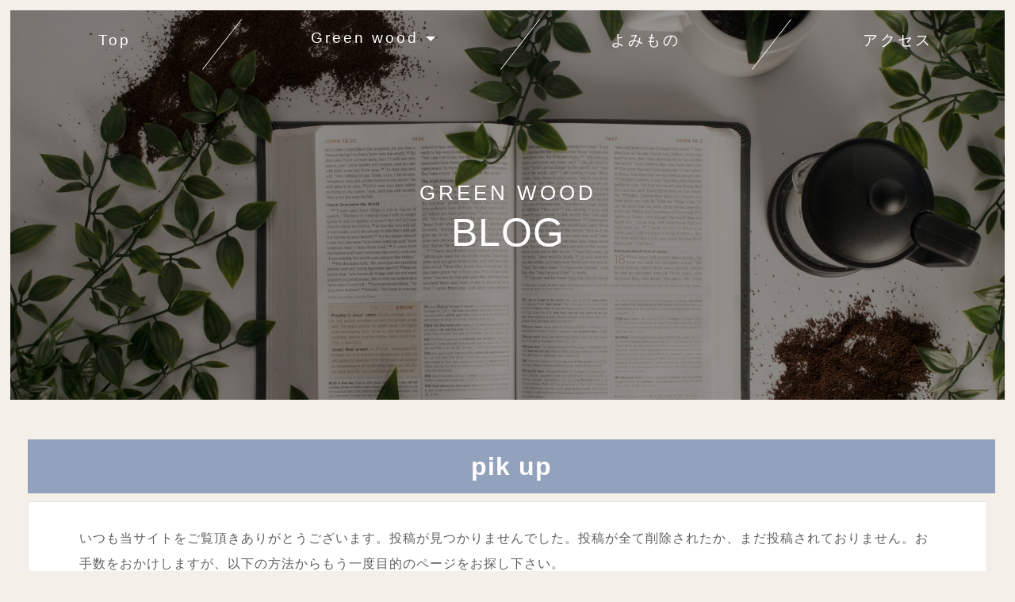

--- FILE ---
content_type: text/html; charset=UTF-8
request_url: https://mimi-greenwood.com/category/pik-up/
body_size: 11210
content:
<!DOCTYPE HTML>
<html lang="ja" prefix="og: http://ogp.me/ns#">
<head>
	<!-- Global site tag (gtag.js) - Google Analytics -->
<script async src="https://www.googletagmanager.com/gtag/js?id=UA-80209648-1"></script>
<script>
  window.dataLayer = window.dataLayer || [];
  function gtag(){dataLayer.push(arguments);}
  gtag('js', new Date());

  gtag('config', 'UA-80209648-1');
</script>

<meta charset="UTF-8">
<title>
pik up</title>

<meta name="viewport" content="width=device-width,initial-scale=1.0">
<link rel="stylesheet" href="https://stackpath.bootstrapcdn.com/bootstrap/4.1.2/css/bootstrap.min.css" integrity="sha384-Smlep5jCw/wG7hdkwQ/Z5nLIefveQRIY9nfy6xoR1uRYBtpZgI6339F5dgvm/e9B" crossorigin="anonymous">
<script src="https://code.jquery.com/jquery-3.4.1.min.js" integrity="sha256-CSXorXvZcTkaix6Yvo6HppcZGetbYMGWSFlBw8HfCJo=" crossorigin="anonymous"></script> 
<script src="https://coco-factory.jp/ugokuweb/wp-content/themes/ugokuweb/data/5-2-1/js/5-2-1.js"></script> 
<script src="https://cdnjs.cloudflare.com/ajax/libs/popper.js/1.14.3/umd/popper.min.js" integrity="sha384-ZMP7rVo3mIykV+2+9J3UJ46jBk0WLaUAdn689aCwoqbBJiSnjAK/l8WvCWPIPm49" crossorigin="anonymous"></script> 
<script src="https://stackpath.bootstrapcdn.com/bootstrap/4.1.2/js/bootstrap.min.js" integrity="sha384-o+RDsa0aLu++PJvFqy8fFScvbHFLtbvScb8AjopnFD+iEQ7wo/CG0xlczd+2O/em" crossorigin="anonymous"></script> 
<script type="text/javascript" src="//code.typesquare.com/static/5b0e3c4aee6847bda5a036abac1e024a/typesquare.js" charset="utf-8"></script>
<script src="//ajax.googleapis.com/ajax/libs/jquery/1.8.3/jquery.min.js"></script>	
<meta name="format-detection" content="telephone=no">

	
<script src="https://unpkg.com/scrollreveal"></script>
	
<meta name='robots' content='max-image-preview:large' />
<meta name="keywords" content="" />
<meta name="description" content="" />
<meta name="robots" content="index" />
<meta property="fb:admins" content="" />
<meta property="fb:app_id" content="" />
<meta property="og:title" content="pik up" />
<meta property="og:type" content="article" />
<meta property="og:description" content="" />
<meta property="og:url" content="https://mimi-greenwood.com/category/pik-up/" />
<meta property="og:image" content="" />
<meta property="og:locale" content="ja_JP" />
<meta property="og:site_name" content="小平のドックカフェ「green wood」" />
<link href="https://plus.google.com/" rel="publisher" />
<link rel="alternate" type="application/rss+xml" title="小平のドックカフェ「green wood」 &raquo; pik up カテゴリーのフィード" href="https://mimi-greenwood.com/category/pik-up/feed/" />
<style id='wp-img-auto-sizes-contain-inline-css' type='text/css'>
img:is([sizes=auto i],[sizes^="auto," i]){contain-intrinsic-size:3000px 1500px}
/*# sourceURL=wp-img-auto-sizes-contain-inline-css */
</style>
<link rel='stylesheet' id='base-css-css' href='https://mimi-greenwood.com/wordpress2022219/wp-content/themes/xeory_extension/base.css?ver=6.9' type='text/css' media='all' />
<link rel='stylesheet' id='parent-style-css' href='https://mimi-greenwood.com/wordpress2022219/wp-content/themes/xeory_extension/style.css?ver=6.9' type='text/css' media='all' />
<link rel='stylesheet' id='font-awesome-css' href='https://mimi-greenwood.com/wordpress2022219/wp-content/plugins/elementor/assets/lib/font-awesome/css/font-awesome.min.css?ver=4.7.0' type='text/css' media='all' />
<style id='wp-emoji-styles-inline-css' type='text/css'>

	img.wp-smiley, img.emoji {
		display: inline !important;
		border: none !important;
		box-shadow: none !important;
		height: 1em !important;
		width: 1em !important;
		margin: 0 0.07em !important;
		vertical-align: -0.1em !important;
		background: none !important;
		padding: 0 !important;
	}
/*# sourceURL=wp-emoji-styles-inline-css */
</style>
<link rel='stylesheet' id='wp-block-library-css' href='https://mimi-greenwood.com/wordpress2022219/wp-includes/css/dist/block-library/style.min.css?ver=6.9' type='text/css' media='all' />
<style id='global-styles-inline-css' type='text/css'>
:root{--wp--preset--aspect-ratio--square: 1;--wp--preset--aspect-ratio--4-3: 4/3;--wp--preset--aspect-ratio--3-4: 3/4;--wp--preset--aspect-ratio--3-2: 3/2;--wp--preset--aspect-ratio--2-3: 2/3;--wp--preset--aspect-ratio--16-9: 16/9;--wp--preset--aspect-ratio--9-16: 9/16;--wp--preset--color--black: #000000;--wp--preset--color--cyan-bluish-gray: #abb8c3;--wp--preset--color--white: #ffffff;--wp--preset--color--pale-pink: #f78da7;--wp--preset--color--vivid-red: #cf2e2e;--wp--preset--color--luminous-vivid-orange: #ff6900;--wp--preset--color--luminous-vivid-amber: #fcb900;--wp--preset--color--light-green-cyan: #7bdcb5;--wp--preset--color--vivid-green-cyan: #00d084;--wp--preset--color--pale-cyan-blue: #8ed1fc;--wp--preset--color--vivid-cyan-blue: #0693e3;--wp--preset--color--vivid-purple: #9b51e0;--wp--preset--gradient--vivid-cyan-blue-to-vivid-purple: linear-gradient(135deg,rgb(6,147,227) 0%,rgb(155,81,224) 100%);--wp--preset--gradient--light-green-cyan-to-vivid-green-cyan: linear-gradient(135deg,rgb(122,220,180) 0%,rgb(0,208,130) 100%);--wp--preset--gradient--luminous-vivid-amber-to-luminous-vivid-orange: linear-gradient(135deg,rgb(252,185,0) 0%,rgb(255,105,0) 100%);--wp--preset--gradient--luminous-vivid-orange-to-vivid-red: linear-gradient(135deg,rgb(255,105,0) 0%,rgb(207,46,46) 100%);--wp--preset--gradient--very-light-gray-to-cyan-bluish-gray: linear-gradient(135deg,rgb(238,238,238) 0%,rgb(169,184,195) 100%);--wp--preset--gradient--cool-to-warm-spectrum: linear-gradient(135deg,rgb(74,234,220) 0%,rgb(151,120,209) 20%,rgb(207,42,186) 40%,rgb(238,44,130) 60%,rgb(251,105,98) 80%,rgb(254,248,76) 100%);--wp--preset--gradient--blush-light-purple: linear-gradient(135deg,rgb(255,206,236) 0%,rgb(152,150,240) 100%);--wp--preset--gradient--blush-bordeaux: linear-gradient(135deg,rgb(254,205,165) 0%,rgb(254,45,45) 50%,rgb(107,0,62) 100%);--wp--preset--gradient--luminous-dusk: linear-gradient(135deg,rgb(255,203,112) 0%,rgb(199,81,192) 50%,rgb(65,88,208) 100%);--wp--preset--gradient--pale-ocean: linear-gradient(135deg,rgb(255,245,203) 0%,rgb(182,227,212) 50%,rgb(51,167,181) 100%);--wp--preset--gradient--electric-grass: linear-gradient(135deg,rgb(202,248,128) 0%,rgb(113,206,126) 100%);--wp--preset--gradient--midnight: linear-gradient(135deg,rgb(2,3,129) 0%,rgb(40,116,252) 100%);--wp--preset--font-size--small: 13px;--wp--preset--font-size--medium: 20px;--wp--preset--font-size--large: 36px;--wp--preset--font-size--x-large: 42px;--wp--preset--spacing--20: 0.44rem;--wp--preset--spacing--30: 0.67rem;--wp--preset--spacing--40: 1rem;--wp--preset--spacing--50: 1.5rem;--wp--preset--spacing--60: 2.25rem;--wp--preset--spacing--70: 3.38rem;--wp--preset--spacing--80: 5.06rem;--wp--preset--shadow--natural: 6px 6px 9px rgba(0, 0, 0, 0.2);--wp--preset--shadow--deep: 12px 12px 50px rgba(0, 0, 0, 0.4);--wp--preset--shadow--sharp: 6px 6px 0px rgba(0, 0, 0, 0.2);--wp--preset--shadow--outlined: 6px 6px 0px -3px rgb(255, 255, 255), 6px 6px rgb(0, 0, 0);--wp--preset--shadow--crisp: 6px 6px 0px rgb(0, 0, 0);}:where(.is-layout-flex){gap: 0.5em;}:where(.is-layout-grid){gap: 0.5em;}body .is-layout-flex{display: flex;}.is-layout-flex{flex-wrap: wrap;align-items: center;}.is-layout-flex > :is(*, div){margin: 0;}body .is-layout-grid{display: grid;}.is-layout-grid > :is(*, div){margin: 0;}:where(.wp-block-columns.is-layout-flex){gap: 2em;}:where(.wp-block-columns.is-layout-grid){gap: 2em;}:where(.wp-block-post-template.is-layout-flex){gap: 1.25em;}:where(.wp-block-post-template.is-layout-grid){gap: 1.25em;}.has-black-color{color: var(--wp--preset--color--black) !important;}.has-cyan-bluish-gray-color{color: var(--wp--preset--color--cyan-bluish-gray) !important;}.has-white-color{color: var(--wp--preset--color--white) !important;}.has-pale-pink-color{color: var(--wp--preset--color--pale-pink) !important;}.has-vivid-red-color{color: var(--wp--preset--color--vivid-red) !important;}.has-luminous-vivid-orange-color{color: var(--wp--preset--color--luminous-vivid-orange) !important;}.has-luminous-vivid-amber-color{color: var(--wp--preset--color--luminous-vivid-amber) !important;}.has-light-green-cyan-color{color: var(--wp--preset--color--light-green-cyan) !important;}.has-vivid-green-cyan-color{color: var(--wp--preset--color--vivid-green-cyan) !important;}.has-pale-cyan-blue-color{color: var(--wp--preset--color--pale-cyan-blue) !important;}.has-vivid-cyan-blue-color{color: var(--wp--preset--color--vivid-cyan-blue) !important;}.has-vivid-purple-color{color: var(--wp--preset--color--vivid-purple) !important;}.has-black-background-color{background-color: var(--wp--preset--color--black) !important;}.has-cyan-bluish-gray-background-color{background-color: var(--wp--preset--color--cyan-bluish-gray) !important;}.has-white-background-color{background-color: var(--wp--preset--color--white) !important;}.has-pale-pink-background-color{background-color: var(--wp--preset--color--pale-pink) !important;}.has-vivid-red-background-color{background-color: var(--wp--preset--color--vivid-red) !important;}.has-luminous-vivid-orange-background-color{background-color: var(--wp--preset--color--luminous-vivid-orange) !important;}.has-luminous-vivid-amber-background-color{background-color: var(--wp--preset--color--luminous-vivid-amber) !important;}.has-light-green-cyan-background-color{background-color: var(--wp--preset--color--light-green-cyan) !important;}.has-vivid-green-cyan-background-color{background-color: var(--wp--preset--color--vivid-green-cyan) !important;}.has-pale-cyan-blue-background-color{background-color: var(--wp--preset--color--pale-cyan-blue) !important;}.has-vivid-cyan-blue-background-color{background-color: var(--wp--preset--color--vivid-cyan-blue) !important;}.has-vivid-purple-background-color{background-color: var(--wp--preset--color--vivid-purple) !important;}.has-black-border-color{border-color: var(--wp--preset--color--black) !important;}.has-cyan-bluish-gray-border-color{border-color: var(--wp--preset--color--cyan-bluish-gray) !important;}.has-white-border-color{border-color: var(--wp--preset--color--white) !important;}.has-pale-pink-border-color{border-color: var(--wp--preset--color--pale-pink) !important;}.has-vivid-red-border-color{border-color: var(--wp--preset--color--vivid-red) !important;}.has-luminous-vivid-orange-border-color{border-color: var(--wp--preset--color--luminous-vivid-orange) !important;}.has-luminous-vivid-amber-border-color{border-color: var(--wp--preset--color--luminous-vivid-amber) !important;}.has-light-green-cyan-border-color{border-color: var(--wp--preset--color--light-green-cyan) !important;}.has-vivid-green-cyan-border-color{border-color: var(--wp--preset--color--vivid-green-cyan) !important;}.has-pale-cyan-blue-border-color{border-color: var(--wp--preset--color--pale-cyan-blue) !important;}.has-vivid-cyan-blue-border-color{border-color: var(--wp--preset--color--vivid-cyan-blue) !important;}.has-vivid-purple-border-color{border-color: var(--wp--preset--color--vivid-purple) !important;}.has-vivid-cyan-blue-to-vivid-purple-gradient-background{background: var(--wp--preset--gradient--vivid-cyan-blue-to-vivid-purple) !important;}.has-light-green-cyan-to-vivid-green-cyan-gradient-background{background: var(--wp--preset--gradient--light-green-cyan-to-vivid-green-cyan) !important;}.has-luminous-vivid-amber-to-luminous-vivid-orange-gradient-background{background: var(--wp--preset--gradient--luminous-vivid-amber-to-luminous-vivid-orange) !important;}.has-luminous-vivid-orange-to-vivid-red-gradient-background{background: var(--wp--preset--gradient--luminous-vivid-orange-to-vivid-red) !important;}.has-very-light-gray-to-cyan-bluish-gray-gradient-background{background: var(--wp--preset--gradient--very-light-gray-to-cyan-bluish-gray) !important;}.has-cool-to-warm-spectrum-gradient-background{background: var(--wp--preset--gradient--cool-to-warm-spectrum) !important;}.has-blush-light-purple-gradient-background{background: var(--wp--preset--gradient--blush-light-purple) !important;}.has-blush-bordeaux-gradient-background{background: var(--wp--preset--gradient--blush-bordeaux) !important;}.has-luminous-dusk-gradient-background{background: var(--wp--preset--gradient--luminous-dusk) !important;}.has-pale-ocean-gradient-background{background: var(--wp--preset--gradient--pale-ocean) !important;}.has-electric-grass-gradient-background{background: var(--wp--preset--gradient--electric-grass) !important;}.has-midnight-gradient-background{background: var(--wp--preset--gradient--midnight) !important;}.has-small-font-size{font-size: var(--wp--preset--font-size--small) !important;}.has-medium-font-size{font-size: var(--wp--preset--font-size--medium) !important;}.has-large-font-size{font-size: var(--wp--preset--font-size--large) !important;}.has-x-large-font-size{font-size: var(--wp--preset--font-size--x-large) !important;}
/*# sourceURL=global-styles-inline-css */
</style>

<style id='classic-theme-styles-inline-css' type='text/css'>
/*! This file is auto-generated */
.wp-block-button__link{color:#fff;background-color:#32373c;border-radius:9999px;box-shadow:none;text-decoration:none;padding:calc(.667em + 2px) calc(1.333em + 2px);font-size:1.125em}.wp-block-file__button{background:#32373c;color:#fff;text-decoration:none}
/*# sourceURL=/wp-includes/css/classic-themes.min.css */
</style>
<link rel='stylesheet' id='main-css-css' href='https://mimi-greenwood.com/wordpress2022219/wp-content/themes/xeory_extension_child/style.css?ver=6.9' type='text/css' media='all' />
<script type="text/javascript" src="https://mimi-greenwood.com/wordpress2022219/wp-includes/js/jquery/jquery.min.js?ver=3.7.1" id="jquery-core-js"></script>
<script type="text/javascript" src="https://mimi-greenwood.com/wordpress2022219/wp-includes/js/jquery/jquery-migrate.min.js?ver=3.4.1" id="jquery-migrate-js"></script>
<link rel="https://api.w.org/" href="https://mimi-greenwood.com/wp-json/" /><link rel="alternate" title="JSON" type="application/json" href="https://mimi-greenwood.com/wp-json/wp/v2/categories/2" /><link rel="EditURI" type="application/rsd+xml" title="RSD" href="https://mimi-greenwood.com/wordpress2022219/xmlrpc.php?rsd" />
<meta name="generator" content="WordPress 6.9" />
<meta name="generator" content="Elementor 3.24.3; features: additional_custom_breakpoints; settings: css_print_method-external, google_font-enabled, font_display-auto">
<style type="text/css">.recentcomments a{display:inline !important;padding:0 !important;margin:0 !important;}</style>			<style>
				.e-con.e-parent:nth-of-type(n+4):not(.e-lazyloaded):not(.e-no-lazyload),
				.e-con.e-parent:nth-of-type(n+4):not(.e-lazyloaded):not(.e-no-lazyload) * {
					background-image: none !important;
				}
				@media screen and (max-height: 1024px) {
					.e-con.e-parent:nth-of-type(n+3):not(.e-lazyloaded):not(.e-no-lazyload),
					.e-con.e-parent:nth-of-type(n+3):not(.e-lazyloaded):not(.e-no-lazyload) * {
						background-image: none !important;
					}
				}
				@media screen and (max-height: 640px) {
					.e-con.e-parent:nth-of-type(n+2):not(.e-lazyloaded):not(.e-no-lazyload),
					.e-con.e-parent:nth-of-type(n+2):not(.e-lazyloaded):not(.e-no-lazyload) * {
						background-image: none !important;
					}
				}
			</style>
			<link rel="icon" href="https://mimi-greenwood.com/wordpress2022219/wp-content/uploads/2021/12/favicon-1-150x150.png" sizes="32x32" />
<link rel="icon" href="https://mimi-greenwood.com/wordpress2022219/wp-content/uploads/2021/12/favicon-1-214x214.png" sizes="192x192" />
<link rel="apple-touch-icon" href="https://mimi-greenwood.com/wordpress2022219/wp-content/uploads/2021/12/favicon-1-214x214.png" />
<meta name="msapplication-TileImage" content="https://mimi-greenwood.com/wordpress2022219/wp-content/uploads/2021/12/favicon-1-300x300.png" />
<meta name='robots' content='max-image-preview:large' />
<meta name="keywords" content="" />
<meta name="description" content="" />
<meta name="robots" content="index" />
<meta property="fb:admins" content="" />
<meta property="fb:app_id" content="" />
<meta property="og:title" content="pik up" />
<meta property="og:type" content="article" />
<meta property="og:description" content="" />
<meta property="og:url" content="https://mimi-greenwood.com/category/pik-up/" />
<meta property="og:image" content="" />
<meta property="og:locale" content="ja_JP" />
<meta property="og:site_name" content="小平のドックカフェ「green wood」" />
<link href="https://plus.google.com/" rel="publisher" />
<link rel="alternate" type="application/rss+xml" title="小平のドックカフェ「green wood」 &raquo; pik up カテゴリーのフィード" href="https://mimi-greenwood.com/category/pik-up/feed/" />
<link rel="https://api.w.org/" href="https://mimi-greenwood.com/wp-json/" /><link rel="alternate" title="JSON" type="application/json" href="https://mimi-greenwood.com/wp-json/wp/v2/categories/2" /><link rel="EditURI" type="application/rsd+xml" title="RSD" href="https://mimi-greenwood.com/wordpress2022219/xmlrpc.php?rsd" />
<meta name="generator" content="WordPress 6.9" />
<meta name="generator" content="Elementor 3.24.3; features: additional_custom_breakpoints; settings: css_print_method-external, google_font-enabled, font_display-auto">
<style type="text/css">.recentcomments a{display:inline !important;padding:0 !important;margin:0 !important;}</style>			<style>
				.e-con.e-parent:nth-of-type(n+4):not(.e-lazyloaded):not(.e-no-lazyload),
				.e-con.e-parent:nth-of-type(n+4):not(.e-lazyloaded):not(.e-no-lazyload) * {
					background-image: none !important;
				}
				@media screen and (max-height: 1024px) {
					.e-con.e-parent:nth-of-type(n+3):not(.e-lazyloaded):not(.e-no-lazyload),
					.e-con.e-parent:nth-of-type(n+3):not(.e-lazyloaded):not(.e-no-lazyload) * {
						background-image: none !important;
					}
				}
				@media screen and (max-height: 640px) {
					.e-con.e-parent:nth-of-type(n+2):not(.e-lazyloaded):not(.e-no-lazyload),
					.e-con.e-parent:nth-of-type(n+2):not(.e-lazyloaded):not(.e-no-lazyload) * {
						background-image: none !important;
					}
				}
			</style>
			<link rel="icon" href="https://mimi-greenwood.com/wordpress2022219/wp-content/uploads/2021/12/favicon-1-150x150.png" sizes="32x32" />
<link rel="icon" href="https://mimi-greenwood.com/wordpress2022219/wp-content/uploads/2021/12/favicon-1-214x214.png" sizes="192x192" />
<link rel="apple-touch-icon" href="https://mimi-greenwood.com/wordpress2022219/wp-content/uploads/2021/12/favicon-1-214x214.png" />
<meta name="msapplication-TileImage" content="https://mimi-greenwood.com/wordpress2022219/wp-content/uploads/2021/12/favicon-1-300x300.png" />

</head>

<body class="archive category category-pik-up category-2 wp-theme-xeory_extension wp-child-theme-xeory_extension_child  elementor-default elementor-kit-82" itemschope="itemscope" itemtype="http://schema.org/WebPage">
<div id="wrap">
  <div id="fb-root"></div>
<script>(function(d, s, id) {
  var js, fjs = d.getElementsByTagName(s)[0];
  if (d.getElementById(id)) return;
  js = d.createElement(s); js.id = id;
  js.src = "//connect.facebook.net/ja_JP/sdk.js#xfbml=1&version=v2.8&appId=";
  fjs.parentNode.insertBefore(js, fjs);
}(document, 'script', 'facebook-jssdk'));</script>	 <!--lx　以下のデバイス-->
	<div class="openclose">
    <div class="el_humburger lg-none"><!--ハンバーガーボタン-->
      <div class="el_humburger_wrapper"> <span class="el_humburger_bar top"></span> <span class="el_humburger_bar middle"></span> <span class="el_humburger_bar bottom"></span> </div>
    </div>
    <div class="navi"><!--ナビゲーション-->
      <div class="navi_inner">
        <div class="navi_item"><a href="/">TOP</a></div>
        <div class="navi_item"><a href="/dog-cafe">カフェ</a></div>
        <div class="navi_item"><a href="/dog-hotel">ホテル</a></div>
        <div class="navi_item"><a href="/shampoo-dogrun">シャンプー・ドックラン</a></div>
        <div class="navi_item"><a href="/trimming">トリミング</a></div>
        <!--<div class="navi_item"><a href="/dog-dental-care">ドッグデンタルケア</a></div>-->
        <div class="navi_item"><a href="https://mimi-greenwood.com/category/event/">よみもの</a></div>
		<div class="navi_item"><a href="/owner">オーナー紹介</a></div>  
        <div class="navi_item"><a href="#access">アクセス</a></div>
        <!--<div class="navi_item end"><a href="https://greenwood.base.shop/" target="_blank" rel="noopener noreferrer">Online Shop ></a></div>-->
      </div>
    </div></div>
	
<header id="header" class="clearfix">
  <div class="cover-img box">
    
   
   
  </div>
	
</header>
	
<!--/nav--> 
<!--cover-->
<div class="cover">
  <div class="container"> 
    <!--lg top nav--> 
    <!--lg top nav-->
<nav class="lg-nav lg-block sp-none">
  <ul class="lg-nav_box">
    <li class="nav-item active"> <a class="nav-link" href="/">Top<span class="sr-only">(current)</a> </li>
    <div class="diagonal"><img src="https://mimi-greenwood.com/wordpress2022219/wp-content/themes/xeory_extension_child/lib/images/diagonal.webp" width="100%" alt=""></div>
    <!-- dropdown -->
    <li class="nav-item dropdown">
      <button class="btn dropdown-toggle nav-item" type="button" data-toggle="dropdown">Green wood</button>
      <div class="dropdown-menu"> <a class="dropdown-item" href="/dog-cafe">カフェ</a> <a class="dropdown-item" href="/dog-hotel">ホテル</a> <a class="dropdown-item" href="/shampoo-dogrun">シャンプー・ドックラン</a> <a class="dropdown-item" href="/trimming">トリミング</a> <!--<a class="dropdown-item" href="/dog-dental-care">ドッグデンタルケア</a>--> </div>
    </li>
    <!--<div class="diagonal"><img src="https://mimi-greenwood.com/wordpress2022219/wp-content/themes/xeory_extension_child/lib/images/diagonal.webp" width="100%" alt=""></div>
    <li class="nav-item"> <a class="nav-link" href="https://greenwood.base.shop/" target="_blank" rel="noopener noreferrer">オンラインショップ </a> </li>-->
    <div class="diagonal"><img src="https://mimi-greenwood.com/wordpress2022219/wp-content/themes/xeory_extension_child/lib/images/diagonal.webp" width="100%" alt=""></div>
    <li class="nav-item"> <a class="nav-link" href="https://mimi-greenwood.com/category/event/">よみもの</a> </li>
    <div class="diagonal"><img src="https://mimi-greenwood.com/wordpress2022219/wp-content/themes/xeory_extension_child/lib/images/diagonal.webp" width="100%" alt=""></div>
    <li class="nav-item"> <a class="nav-link" href="#access">アクセス</a> </li>
  </ul>
</nav>
    <div class="cover_box blogr_cover">
      <h1 class="">GREEN WOOD</h1>
	<h2 class="">BLOG</h2>	
    </div>
  </div>
</div>

<main id="main" class="mainView page-dental page"> 



<div id="content">

<div class="wrap">
	
 <div class="row">	

  <div id="main"  role="main">
    <div class="main-inner">

    <h1 class="post-title" >pik up</h1>

    <div class="post-loop-wrap">

                
    
    <article id="post-404"class="cotent-none post">
      <section class="post-content">
        <div class="content-none">
  <!-- ここに冒頭文を書く -->
  <p>いつも当サイトをご覧頂きありがとうございます。投稿が見つかりませんでした。投稿が全て削除されたか、まだ投稿されておりません。お手数をおかけしますが、以下の方法からもう一度目的のページをお探し下さい。</p>  <h2>１．検索して見つける</h2>
  <!-- 検索ボックスを設置 -->
  <p>検索ボックスにお探しのコンテンツに該当するキーワードを入力して下さい。それに近しいページのリストが表示されます。</p>
  <form role="search" method="get" id="searchform" action="https://mimi-greenwood.com/" >
  <div>
  <input type="text" value="" name="s" id="s" />
  <button type="submit" id="searchsubmit"></button>
  </div>
  </form>  <h2>２．人気の記事から見つける</h2>
    <ol>      <li class="content-none-views content-none-views-1">
        <a href="https://mimi-greenwood.com/event/2023-2/">
          2023年2月　イベント出店情報        </a>
      </li>
          <li class="content-none-views content-none-views-2">
        <a href="https://mimi-greenwood.com/oshirase/temporary-closed2022-9/">
          臨時休業のお知らせ<9/27~10/2>        </a>
      </li>
          <li class="content-none-views content-none-views-3">
        <a href="https://mimi-greenwood.com/oshirase/kodairascratchcard-vol1/">
          小平スクラッチカード2022 Summer        </a>
      </li>
          <li class="content-none-views content-none-views-4">
        <a href="https://mimi-greenwood.com/journal/jun-28/">
          犬の脱水症状にもご注意を！【わんこも人も熱中症対策】        </a>
      </li>
          <li class="content-none-views content-none-views-5">
        <a href="https://mimi-greenwood.com/oshirase/cafemenu-stop/">
          カフェメニュー 一部制限のお知らせ        </a>
      </li>
          <li class="content-none-views content-none-views-6">
        <a href="https://mimi-greenwood.com/event/3-6eventreport/">
          【2022年／春】BRUTTOMARKETイベントリポート        </a>
      </li>
          <li class="content-none-views content-none-views-7">
        <a href="https://mimi-greenwood.com/event/2022march-event-info/">
          2022年3月　イベント出店情報        </a>
      </li>
          <li class="content-none-views content-none-views-8">
        <a href="https://mimi-greenwood.com/event/2022-3-21pugmeetup/">
          【2022年／春】Pug Meet Upイベントレポート        </a>
      </li>
          <li class="content-none-views content-none-views-9">
        <a href="https://mimi-greenwood.com/event/2022oct-event-info/">
          2022年10月 イベント情報        </a>
      </li>
          <li class="content-none-views content-none-views-10">
        <a href="https://mimi-greenwood.com/event/2022-may/">
          2022年5月 イベント出店情報        </a>
      </li>
          <li class="content-none-views content-none-views-11">
        <a href="https://mimi-greenwood.com/oshirase/hp-renewal/">
          ホームページリニューアルのお知らせ        </a>
      </li>
          <li class="content-none-views content-none-views-12">
        <a href="https://mimi-greenwood.com/event/2022%e5%b9%b46%e6%9c%88-%e3%82%a4%e3%83%99%e3%83%b3%e3%83%88%e5%87%ba%e5%ba%97%e6%83%85%e5%a0%b1/">
          2022年6月 イベント出店情報※6/10更新        </a>
      </li>
          <li class="content-none-views content-none-views-13">
        <a href="https://mimi-greenwood.com/event/vol8-fujisanwanwanmarche-eventreport/">
          第８回富士山わんわんマルシェ イベントレポート        </a>
      </li>
          <li class="content-none-views content-none-views-14">
        <a href="https://mimi-greenwood.com/event/sep-event-info/">
          2022年9月 イベント出店情報        </a>
      </li>
          <li class="content-none-views content-none-views-15">
        <a href="https://mimi-greenwood.com/event/2022april-event-info/">
          2022年4月　イベント出店情報        </a>
      </li>
          <li class="content-none-views content-none-views-16">
        <a href="https://mimi-greenwood.com/event/2022-july-event/">
          2022年7月 イベント出店情報        </a>
      </li>
          <li class="content-none-views content-none-views-17">
        <a href="https://mimi-greenwood.com/event/craft-cola/">
          「メロウコーラ飲み比べ会」開催        </a>
      </li>
          <li class="content-none-views content-none-views-18">
        <a href="https://mimi-greenwood.com/oshirase/gw-sale-at-green-wood/">
          緊急企画！GW SALE at GREEN WOOD        </a>
      </li>
          <li class="content-none-views content-none-views-19">
        <a href="https://mimi-greenwood.com/sdgs/sdgs1/">
          GREEN WOODの考えるSDGs        </a>
      </li>
          <li class="content-none-views content-none-views-20">
        <a href="https://mimi-greenwood.com/event/august-event-info/">
          2022年8 月 イベント出店情報        </a>
      </li>
    </ol>  <h2>３．カテゴリーから見つける</h2>
  <!-- カテゴリー一覧を表示 -->
  <p>それぞれのカテゴリーのトップページからもう一度目的のページをお探しになってみて下さい。</p>
  <ul>
  	<li class="cat-item cat-item-140"><a href="https://mimi-greenwood.com/category/sdgs/">SDGs</a>
</li>
	<li class="cat-item cat-item-3"><a href="https://mimi-greenwood.com/category/event/">イベント</a>
</li>
	<li class="cat-item cat-item-127"><a href="https://mimi-greenwood.com/category/oshirase/">お知らせ</a>
</li>
	<li class="cat-item cat-item-158"><a href="https://mimi-greenwood.com/category/journal/">よみもの</a>
</li>
  </ul>
  <h2>４．無効なリンクを報告する</h2>
  <p>もし当サイト内で無効なリンクを発見された場合、どのページのどのリンクが無効だったかをご報告頂けると幸いです。今後とも、使いやすいサイトになるよう精進させていただきますのでよろしくお願いいたします。</p>
</div>      </section>
    </article>
    

    </div><!-- /post-loop-wrap -->



    </div><!-- /main-inner -->
  </div><!-- /main -->

  <div id="side" class="col-md-4" role="complementary" itemscope="itemscope" itemtype="http://schema.org/WPSideBar">
    <div class="side-inner">
      <div class="side-widget-area">
        
      <div id="search-2" class="widget_search side-widget"><div class="side-widget-inner"><form role="search" method="get" id="searchform" action="https://mimi-greenwood.com/" >
  <div>
  <input type="text" value="" name="s" id="s" />
  <button type="submit" id="searchsubmit"></button>
  </div>
  </form></div></div>
		<div id="recent-posts-2" class="widget_recent_entries side-widget"><div class="side-widget-inner">
		<h4 class="side-title"><span class="side-title-inner">最近の投稿</span></h4>
		<ul>
											<li>
					<a href="https://mimi-greenwood.com/event/2023-2/">2023年2月　イベント出店情報</a>
									</li>
											<li>
					<a href="https://mimi-greenwood.com/oshirase/temporary-closed2022-9/">臨時休業のお知らせ<9/27~10/2></a>
									</li>
											<li>
					<a href="https://mimi-greenwood.com/oshirase/cafemenu-stop/">カフェメニュー 一部制限のお知らせ</a>
									</li>
											<li>
					<a href="https://mimi-greenwood.com/event/2022oct-event-info/">2022年10月 イベント情報</a>
									</li>
											<li>
					<a href="https://mimi-greenwood.com/oshirase/kodairascratchcard-vol1/">小平スクラッチカード2022 Summer</a>
									</li>
					</ul>

		</div></div><div id="recent-comments-2" class="widget_recent_comments side-widget"><div class="side-widget-inner"><h4 class="side-title"><span class="side-title-inner">最近のコメント</span></h4><ul id="recentcomments"><li class="recentcomments"><a href="https://mimi-greenwood.com/event/3-6eventreport/#comment-1">【2022年／春】BRUTTOMARKETイベントリポート</a> に <span class="comment-author-link"><a href="https://mimi-greenwood.com/wordpress2022219/event/2022oct-event-info/" class="url" rel="ugc">2022年10月 イベント情報</a></span> より</li></ul></div></div><div id="archives-2" class="widget_archive side-widget"><div class="side-widget-inner"><h4 class="side-title"><span class="side-title-inner">アーカイブ</span></h4>
			<ul>
					<li><a href='https://mimi-greenwood.com/2023/01/'>2023年1月</a></li>
	<li><a href='https://mimi-greenwood.com/2022/09/'>2022年9月</a></li>
	<li><a href='https://mimi-greenwood.com/2022/08/'>2022年8月</a></li>
	<li><a href='https://mimi-greenwood.com/2022/07/'>2022年7月</a></li>
	<li><a href='https://mimi-greenwood.com/2022/06/'>2022年6月</a></li>
	<li><a href='https://mimi-greenwood.com/2022/05/'>2022年5月</a></li>
	<li><a href='https://mimi-greenwood.com/2022/04/'>2022年4月</a></li>
	<li><a href='https://mimi-greenwood.com/2022/03/'>2022年3月</a></li>
	<li><a href='https://mimi-greenwood.com/2022/02/'>2022年2月</a></li>
			</ul>

			</div></div><div id="categories-2" class="widget_categories side-widget"><div class="side-widget-inner"><h4 class="side-title"><span class="side-title-inner">カテゴリー</span></h4>
			<ul>
					<li class="cat-item cat-item-140"><a href="https://mimi-greenwood.com/category/sdgs/">SDGs</a>
</li>
	<li class="cat-item cat-item-3"><a href="https://mimi-greenwood.com/category/event/">イベント</a>
</li>
	<li class="cat-item cat-item-127"><a href="https://mimi-greenwood.com/category/oshirase/">お知らせ</a>
</li>
	<li class="cat-item cat-item-158"><a href="https://mimi-greenwood.com/category/journal/">よみもの</a>
</li>
			</ul>

			</div></div><div id="meta-2" class="widget_meta side-widget"><div class="side-widget-inner"><h4 class="side-title"><span class="side-title-inner">メタ情報</span></h4>
		<ul>
						<li><a href="https://mimi-greenwood.com/wordpress2022219/wp-login.php">ログイン</a></li>
			<li><a href="https://mimi-greenwood.com/feed/">投稿フィード</a></li>
			<li><a href="https://mimi-greenwood.com/comments/feed/">コメントフィード</a></li>

			<li><a href="https://ja.wordpress.org/">WordPress.org</a></li>
		</ul>

		</div></div>      
      </div><!-- //side-widget-area -->
      
    </div>
  </div><!-- /side -->
  	 
</div><!-- /row -->	 

</div><!-- /wrap -->

</div><!-- /content -->

<footer id="footer">

      
		<!--footer 01--> 
    <!--footer first-->
<div class="footer01">
  <div class="banner"> 
	  <a href="https://mimichan02.blog.fc2.com/" target="_blank" rel="noopener noreferrer">
		  <img class="md-none" src="https://mimi-greenwood.com/wordpress2022219/wp-content/themes/xeory_extension_child/lib/images/mimi_blog-banner@2x.webp" width="100%" heght="100%" alt="ミミちゃんのブログ"> 
		  <img class="sp-none md-block" src="https://mimi-greenwood.com/wordpress2022219/wp-content/themes/xeory_extension_child/lib/images/mimi_blog-banner__lg@2x.webp" width="100%" heght="100%" alt="ミミちゃんのブログ"></a> </div>
  <div class="container">
    <div class="sns">
      <div class="row">
        <div class="col-12">
          <div class="sns_box"> <a href="https://www.instagram.com/mimi_papa0419/" target="_blank" rel="noopener noreferrer">
            <div class="row">
              <div class="col-3"><i class="fab fa-instagram"></i></div>
              <div class="col-6">
                <p class="greenwood-insta">グリーンウッド公式</p>
              </div>
              <div class="sns_icon col-3"><img src="https://mimi-greenwood.com/wordpress2022219/wp-content/themes/xeory_extension_child/lib/images/insta_01.webp" width="100%" heght="100%" alt="insta icon"></div>
            </div>
            </a> </div>
        </div>
        <!--<div class="col-12 col-md-6">
          <div class="sns_box"> <a href="https://www.instagram.com/sonomama.by.greenwood.kodaira/" target="_blank" rel="noopener noreferrer">
            <div class="row">
              <div class="col-3"><i class="fab fa-instagram"></i></div>
              <div class="col-6">
                <p class="sonomama-insta">ONLINE SHOP<br>
                  SONOMAMA</p>
              </div>
              <div class="sns_icon col-3"><img src="https://mimi-greenwood.com/wordpress2022219/wp-content/themes/xeory_extension_child/lib/images/insta_02.webp" width="100%" heght="100%" alt="insta icon"></div>
            </div>
            </a> </div>
        </div>-->
      </div>
    </div>
  </div>
</div>

		<!--footer 01 //--> 

  
	 <!--access 2col left-->
  <div class="footer02" id="access">
    <div class="container">
      <div class="index_ttl">
        <h2><img src="https://mimi-greenwood.com/wordpress2022219/wp-content/themes/xeory_extension_child/lib/images/access_ttl.webp" width="100%" alt="access"></h2>
      </div>
      <div class="row">
        <div class="col-12 col-sm-6 col-lg-7">
          <iframe src="https://www.google.com/maps/embed?pb=!1m18!1m12!1m3!1d3238.904902904588!2d139.49224191494062!3d35.728557234983086!2m3!1f0!2f0!3f0!3m2!1i1024!2i768!4f13.1!3m3!1m2!1s0x6018e67bcf48140d%3A0x228ea4a2700a2a67!2sDogCafe%20%26%20Hotel%20Green%20Wood!5e0!3m2!1sja!2sjp!4v1640241155405!5m2!1sja!2sjp" width="100%" height="auto" style="border:0;" allowfullscreen="" loading="lazy"></iframe>
        </div>
        <div class="index_txtbox col-12 col-sm-6 col-lg-4">
          <p class="footer__shop-name">DOGHOTEL&amp;CAFE<br>
            GREEN WOOD</p>
          <p class="footer__access">〒187-0004<br>
            東京都小平市天神町1-17-17<br>
            駐車場3台あり<br>
            <br>
            営業時間　4月〜11月<br>
            　　　　　10:00〜18:00<br>
            　　　　　12月〜3月<br>
            　　　　　10:00〜17:00<br>
            <br>
            電話番号　042-347-1269</p>
        </div>
      </div>
    </div>
  </div>
<!--footer third--> 
    <!--footer third-->
<div class="footer03">
  <div class="container">
    <div class="footer_nav">
      <div class="row">
        <div class="col-12">
          <ul>
            <li><a href="/">トップ</a></li>
			  <li>/
			  </li>
            <li><a href="/dog-cafe">カフェ</a></li>
			   <li>/
			  </li>
            <li><a href="/dog-hotel">ホテル</a></li>
			   <li>/
			  </li>
            <li><a href="/shampoo-dogrun">シャンプー・ドッグラン</a></li>
			   <li>/
			  </li>
            <li><a href="/trimming">トリミング</a></li>
			   <li>/
			  </li>
            <!--<li><a href="/dog-dental-care">ドッグデンタルケア</a></li>-->
            <!--<li><a href="https://greenwood.base.shop/" target="_blank" rel="noopener noreferrer">オンラインショップ</a></li>-->
            <li><a href="https://mimi-greenwood.com/category/pik-up/">よみもの</a></li>
			   <li>/
			  </li>
            <li><a href="/owner">オーナー紹介</a></li>
			   <li>/
			  </li>
            <li><a href="#access">アクセス</a></li>
          </ul>
        </div>
        <!--<div class="col-12 col-sm-7 order-1 order-sm-2">
          <div class="footer_navi"> <a href="https://greenwood.base.shop/" target="_blank" rel="noopener noreferrer">ONLINE SHOP　></a> </div>
        </div>-->
      </div>
    </div>
  </div>
</div>
	
  <div class="footer04">
	<!--footer third //-->   
    <p class="footer-copy">COPYRIGHT (c) GREEN WOOD</p>
  </div>
</footer>
<a href="#" class="pagetop"><span><i class="fa fa-angle-up"></i></span></a>

</div>
<!--footer 01--> 
    <!--footer js-->


<!--ハンバーガーメニュー--> 
<script>
//変数定義
var navigationOpenFlag = false;
var navButtonFlag = true;
var focusFlag = false;
 
//ハンバーガーメニュー
    $(function(){
 
      $(document).on('click','.el_humburger',function(){
        if(navButtonFlag){
          spNavInOut.switch();
          //一時的にボタンを押せなくする
          setTimeout(function(){
            navButtonFlag = true;
          },200);
          navButtonFlag = false;
        }
      });
      $(document).on('click touchend', function(event) {
        if (!$(event.target).closest('.navi,.el_humburger').length && $('body').hasClass('js_humburgerOpen') && focusFlag) {
          focusFlag = false;
          //scrollBlocker(false);
          spNavInOut.switch();
        }
      });
    });
 
//ナビ開く処理
function spNavIn(){
  $('body').removeClass('js_humburgerClose');
  $('body').addClass('js_humburgerOpen');
  setTimeout(function(){
    focusFlag = true;
  },200);
  setTimeout(function(){
    navigationOpenFlag = true;
  },200);
}
 
//ナビ閉じる処理
function spNavOut(){
  $('body').removeClass('js_humburgerOpen');
  $('body').addClass('js_humburgerClose');
  setTimeout(function(){
    $(".uq_spNavi").removeClass("js_appear");
    focusFlag = false;
  },200);
  navigationOpenFlag = false;
}
 
//ナビ開閉コントロール
var spNavInOut = {
  switch:function(){
    if($('body.spNavFreez').length){
      return false;
    }
    if($('body').hasClass('js_humburgerOpen')){
     spNavOut();
    } else {
     spNavIn();
    }
  }
};
</script> 
<script>//top画像をデバイスいっぱいに表示
	jQuery(function($){
  var winH = $(window).height();
  $('.box').outerHeight($(window).height());    
  $(window).on('resize',function(){
    winH = $(window).height();
    $('.box').outerHeight(winH);
  });
  
}); 
</script> 




<script type="speculationrules">
{"prefetch":[{"source":"document","where":{"and":[{"href_matches":"/*"},{"not":{"href_matches":["/wordpress2022219/wp-*.php","/wordpress2022219/wp-admin/*","/wordpress2022219/wp-content/uploads/*","/wordpress2022219/wp-content/*","/wordpress2022219/wp-content/plugins/*","/wordpress2022219/wp-content/themes/xeory_extension_child/*","/wordpress2022219/wp-content/themes/xeory_extension/*","/*\\?(.+)"]}},{"not":{"selector_matches":"a[rel~=\"nofollow\"]"}},{"not":{"selector_matches":".no-prefetch, .no-prefetch a"}}]},"eagerness":"conservative"}]}
</script>
<script src="https://apis.google.com/js/platform.js" async defer>
  {lang: 'ja'}
</script>			<script type='text/javascript'>
				const lazyloadRunObserver = () => {
					const lazyloadBackgrounds = document.querySelectorAll( `.e-con.e-parent:not(.e-lazyloaded)` );
					const lazyloadBackgroundObserver = new IntersectionObserver( ( entries ) => {
						entries.forEach( ( entry ) => {
							if ( entry.isIntersecting ) {
								let lazyloadBackground = entry.target;
								if( lazyloadBackground ) {
									lazyloadBackground.classList.add( 'e-lazyloaded' );
								}
								lazyloadBackgroundObserver.unobserve( entry.target );
							}
						});
					}, { rootMargin: '200px 0px 200px 0px' } );
					lazyloadBackgrounds.forEach( ( lazyloadBackground ) => {
						lazyloadBackgroundObserver.observe( lazyloadBackground );
					} );
				};
				const events = [
					'DOMContentLoaded',
					'elementor/lazyload/observe',
				];
				events.forEach( ( event ) => {
					document.addEventListener( event, lazyloadRunObserver );
				} );
			</script>
			<script type="text/javascript" src="https://mimi-greenwood.com/wordpress2022219/wp-content/themes/xeory_extension/lib/js/app.js?ver=6.9" id="app-js"></script>
<script type="text/javascript" src="https://mimi-greenwood.com/wordpress2022219/wp-content/themes/xeory_extension/lib/js/jquery.pagetop.js?ver=6.9" id="pagetop-js"></script>
<script type="text/javascript" src="https://mimi-greenwood.com/wordpress2022219/wp-content/themes/xeory_extension/lib/js/jquery.table-scroll.js?ver=6.9" id="table-scroll-js"></script>
<script id="wp-emoji-settings" type="application/json">
{"baseUrl":"https://s.w.org/images/core/emoji/17.0.2/72x72/","ext":".png","svgUrl":"https://s.w.org/images/core/emoji/17.0.2/svg/","svgExt":".svg","source":{"concatemoji":"https://mimi-greenwood.com/wordpress2022219/wp-includes/js/wp-emoji-release.min.js?ver=6.9"}}
</script>
<script type="module">
/* <![CDATA[ */
/*! This file is auto-generated */
const a=JSON.parse(document.getElementById("wp-emoji-settings").textContent),o=(window._wpemojiSettings=a,"wpEmojiSettingsSupports"),s=["flag","emoji"];function i(e){try{var t={supportTests:e,timestamp:(new Date).valueOf()};sessionStorage.setItem(o,JSON.stringify(t))}catch(e){}}function c(e,t,n){e.clearRect(0,0,e.canvas.width,e.canvas.height),e.fillText(t,0,0);t=new Uint32Array(e.getImageData(0,0,e.canvas.width,e.canvas.height).data);e.clearRect(0,0,e.canvas.width,e.canvas.height),e.fillText(n,0,0);const a=new Uint32Array(e.getImageData(0,0,e.canvas.width,e.canvas.height).data);return t.every((e,t)=>e===a[t])}function p(e,t){e.clearRect(0,0,e.canvas.width,e.canvas.height),e.fillText(t,0,0);var n=e.getImageData(16,16,1,1);for(let e=0;e<n.data.length;e++)if(0!==n.data[e])return!1;return!0}function u(e,t,n,a){switch(t){case"flag":return n(e,"\ud83c\udff3\ufe0f\u200d\u26a7\ufe0f","\ud83c\udff3\ufe0f\u200b\u26a7\ufe0f")?!1:!n(e,"\ud83c\udde8\ud83c\uddf6","\ud83c\udde8\u200b\ud83c\uddf6")&&!n(e,"\ud83c\udff4\udb40\udc67\udb40\udc62\udb40\udc65\udb40\udc6e\udb40\udc67\udb40\udc7f","\ud83c\udff4\u200b\udb40\udc67\u200b\udb40\udc62\u200b\udb40\udc65\u200b\udb40\udc6e\u200b\udb40\udc67\u200b\udb40\udc7f");case"emoji":return!a(e,"\ud83e\u1fac8")}return!1}function f(e,t,n,a){let r;const o=(r="undefined"!=typeof WorkerGlobalScope&&self instanceof WorkerGlobalScope?new OffscreenCanvas(300,150):document.createElement("canvas")).getContext("2d",{willReadFrequently:!0}),s=(o.textBaseline="top",o.font="600 32px Arial",{});return e.forEach(e=>{s[e]=t(o,e,n,a)}),s}function r(e){var t=document.createElement("script");t.src=e,t.defer=!0,document.head.appendChild(t)}a.supports={everything:!0,everythingExceptFlag:!0},new Promise(t=>{let n=function(){try{var e=JSON.parse(sessionStorage.getItem(o));if("object"==typeof e&&"number"==typeof e.timestamp&&(new Date).valueOf()<e.timestamp+604800&&"object"==typeof e.supportTests)return e.supportTests}catch(e){}return null}();if(!n){if("undefined"!=typeof Worker&&"undefined"!=typeof OffscreenCanvas&&"undefined"!=typeof URL&&URL.createObjectURL&&"undefined"!=typeof Blob)try{var e="postMessage("+f.toString()+"("+[JSON.stringify(s),u.toString(),c.toString(),p.toString()].join(",")+"));",a=new Blob([e],{type:"text/javascript"});const r=new Worker(URL.createObjectURL(a),{name:"wpTestEmojiSupports"});return void(r.onmessage=e=>{i(n=e.data),r.terminate(),t(n)})}catch(e){}i(n=f(s,u,c,p))}t(n)}).then(e=>{for(const n in e)a.supports[n]=e[n],a.supports.everything=a.supports.everything&&a.supports[n],"flag"!==n&&(a.supports.everythingExceptFlag=a.supports.everythingExceptFlag&&a.supports[n]);var t;a.supports.everythingExceptFlag=a.supports.everythingExceptFlag&&!a.supports.flag,a.supports.everything||((t=a.source||{}).concatemoji?r(t.concatemoji):t.wpemoji&&t.twemoji&&(r(t.twemoji),r(t.wpemoji)))});
//# sourceURL=https://mimi-greenwood.com/wordpress2022219/wp-includes/js/wp-emoji-loader.min.js
/* ]]> */
</script>
<link href="https://use.fontawesome.com/releases/v5.6.1/css/all.css" rel="stylesheet">
</body></html>	



--- FILE ---
content_type: text/css
request_url: https://mimi-greenwood.com/wordpress2022219/wp-content/themes/xeory_extension_child/style.css?ver=6.9
body_size: 12614
content:
@charset "UTF-8";
/*
Theme Name: XeoryExtension Child
Description: Xeory拡張テーマ
Author: haruml
Template:xeory_extension
Version: 0.2.5
*/
/* all display
-------------------------------------------------- */
/* font-family: serif, "MS Serif", "New York", 'Yu Mincho', YuMincho, 'Hiragino Mincho Pro' !important;*/
html body {
  font-family: "Helvetica Neue", Arial, "Hiragino Kaku Gothic ProN", "Hiragino Sans", Meiryo, sans-serif;
}
@media screen and (max-width: 600px) {
  #wpadminbar {
    position: fixed !important;
  }
}
body {
  background: none;
  color: #5F5F5F !important;
  line-height: 2;
  background-color: #F5EFE9 !important;
  letter-spacing: 1px;
}
body.home .wrap {
  width: auto;
  margin: 0 auto;
}
#wrap {
  overflow: hidden;
}
.wrap {
  max-width: 320px;
  margin: 0 auto;
}
h1, h2, h3, h4, h5, h6, li {
  font-family: "Helvetica Neue", Arial, "Hiragino Kaku Gothic ProN", "Hiragino Sans", Meiryo, sans-serif;
}
small {
  display: inline-block;
}
.font-big {
  font-size: 120%;
}
.row {
  align-items: flex-start;
}
.row.center {
  justify-content: center;
}
.container {
  max-width: 100%;
}
.inline {
  display: inline !important;
}
.under-line {
  border-bottom: 1px solid #92A1BC;
}
@media (min-width: 360px) { /*bootstrap xs*/
}
@media (min-width: 576px) { /*bootstrap sm*/
  .container {
    max-width: 520px;
  }
}
@media (min-width: 768px) { /*bootstrap md*/
  .container {
    max-width: 600px;
  }
}
@media (min-width: 992px) { /*bootstrap lg*/
  .container {
    max-width: 920px;
  }
}
@media (min-width: 1200px) { /*bootstrap xl*/
  /*  .container {
    max-width: 1024px;
  }*/
  /*.container.lg-header {
    max-width: 1100px;
  }*/
}
@media (min-width: 1400px) { /*bootstrap xxl*/
  /*.container.lg-header {
    max-width: 1200px;
  }*/
}
/*★---------------------------------------------------display none & block-------------------------------------------------★*/
/*スマホだけ表示*/
.sp-block {
  display: inline;
}
/*スマホだけ非表示*/
.sp-none {
  display: none;
}
@media (min-width: 576px) { /*bootstrap sm*/
  /*タブレット以降で表示*/
  .sm-block {
    display: inherit;
  }
  /*タブレット以降で非表示*/
  .sm-none {
    display: none;
  }
  a[href^="tel:"] {
    pointer-events: none;
  }
}
@media (min-width: 768px) { /*bootstrap sm*/
  /*タブレット広幅 以降で表示*/
  .md-block {
    display: inline;
  }
  /*タブレット広幅 以降で非表示*/
  .md-none {
    display: none;
  }
}
@media (min-width: 992px) { /*bootstrap lg*/
  /*pc以降で表示*/
  .lg-block {
    display: block;
  }
  /*pc以降で非表示*/
  .lg-none {
    display: none;
  }
}
@media (min-width: 1200px) { /*bootstrap xl*/
  /*1200以降で表示*/
  .xl-block {
    display: inline;
  }
  /*1200以降で非表示*/
  .xl-none {
    display: none;
  }
}
@media (min-width: 1400px) { /*bootstrap xxl*/
}
/*=======================================================
 　 animation  inview
=======================================================*/
.fadeIn_up {
  opacity: 0;
  transform: translate(0, 50%);
  transition: 2s;
}
.fadeIn_up.is-show {
  transform: translate(0, 0);
  opacity: 1;
}
/*
-
-----------------------------------------------
-----------------------------------------------
-------------------header----------------------
-----------------------------------------------
-----------------------------------------------
-
*/
h1 {
  /* margin: -0.8rem 0 0.5rem;*/
}
.rogo {
  width: 28px;
  height: auto;
  margin: 3px 6px 3px 0;
}
header h2 {
  font-size: 14px;
  line-height: 1.4;
}
#header {
  background-color: rgba(255, 255, 255, 0);
  position: fixed;
  width: 100%;
  /*    position: fixed;
    top: 0;
    margin: 0;
    padding: 4px;
    width: 100%;
    z-index: -1;
    height: 50px;*/
}
/*==================================================
　ハンバーガー　3本線 => ×
==================================================*/
/*ハンバーガーボタン*/
.el_humburger {
  position: fixed;
  width: 46px;
  height: 25px;
  padding-top: 1px;
  -webkit-box-sizing: border-box;
  box-sizing: border-box;
  cursor: pointer;
  pointer-events: auto;
  color: #fff;
  text-align: center;
  z-index: 10000;
  background-color: rgba(0, 0, 0, .1);
  border-radius: 2px;
  right: 30px;
  top: 60px;
}
@media screen and (max-width: 991px) {
  .el_humburger {
    display: block;
    padding-top: 16px;
    width: 50px;
    height: 50px;
  }
  #factory .el_humburger {
    display: none;
  }
}
.el_humburger_wrapper {
  margin-bottom: 5px;
  width: 42px;
  display: inline-block;
}
@media screen and (max-width: 991px) {
  .el_humburger_wrapper {
    margin-bottom: 5px;
    width: 30px;
  }
}
.el_humburger_text {
  font-size: 12px;
  letter-spacing: 0.1em;
  font-family: "游ゴシック Medium", YuGothic, "Yu Gothic", "ヒラギノ角ゴ Pro", "Hiragino Kaku Gothic Pro", "メイリオ", Meiryo, sans-serif;
}
.js_humburgerOpen .el_humburger_text.el_humburger_text__menu {
  display: none;
}
.el_humburger_text.el_humburger_text__close {
  display: none;
}
.js_humburgerOpen .el_humburger_text.el_humburger_text__close {
  display: block;
}
@media screen and (max-width: 991px) {
  .el_humburger_text {
    font-size: 10px;
    padding-top: 2px;
  }
}
@media screen and (max-width: 991px) {
  .el_humburger_text svg path {
    -webkit-transition: all 200ms cubic-bezier(0.16, 0.52, 0.25, 1);
    -o-transition: all 200ms cubic-bezier(0.16, 0.52, 0.25, 1);
    transition: all 200ms cubic-bezier(0.16, 0.52, 0.25, 1);
    fill: #fff;
  }
}
@media screen and (max-width: 991px) {
  .js_humburgerOpen .el_humburger_text svg path {
    fill: #fff;
  }
}
.el_humburger span.el_humburger_bar {
  display: block;
  width: 100%;
  margin: 0 auto 8px;
  height: 1px;
  background: #fff;
  -webkit-transition: all .2s ease-in-out;
  -o-transition: all .2s ease-in-out;
  transition: all .2s ease-in-out;
}
.el_humburger span.el_humburger_bar:last-child {
  margin-bottom: 0;
}
.js_humburgerOpen .el_humburger span.el_humburger_bar {
  background: #5F5F5F;
}
@media screen and (max-width: 991px) {
  .el_humburger span.el_humburger_bar {
    left: 0;
    top: 0;
    background: #fff;
  }
}
.js_humburgerOpen .el_humburger span.el_humburger_bar.top {
  -webkit-transform: translateY(8px) rotate(-45deg);
  -ms-transform: translateY(8px) rotate(-45deg);
  transform: translateY(8px) rotate(-45deg);
}
.js_humburgerOpen .el_humburger span.el_humburger_bar.middle {
  opacity: 0;
}
.js_humburgerOpen .el_humburger span.el_humburger_bar.bottom {
  -webkit-transform: translateY(-11px) rotate(45deg);
  -ms-transform: translateY(-11px) rotate(45deg);
  transform: translateY(-11px) rotate(45deg);
}
.el_humburgerButton.el_humburgerButton__close {
  top: 2%;
  right: 2%;
}
.el_humburgerButton__close span.el_humburger_bar {
  display: block;
  width: 35px;
  margin: 0 auto;
  height: 4px;
  background: #000;
}
.el_humburgerButton__close span.el_humburger_bar.top {
  -webkit-transform: translateY(5px) rotate(-45deg);
  -ms-transform: translateY(5px) rotate(-45deg);
  transform: translateY(5px) rotate(-45deg);
}
.el_humburgerButton__close span.el_humburger_bar.bottom {
  -webkit-transform: translateY(-6px) rotate(45deg);
  -ms-transform: translateY(-6px) rotate(45deg);
  transform: translateY(-6px) rotate(45deg);
}
.navi {
  position: fixed;
  right: 0;
  height: 100%;
  background-color: rgba(245, 239, 233, 0.98);
  width: 450px;
  padding-top: 100px;
  -webkit-box-sizing: border-box;
  box-sizing: border-box;
  -webkit-transition: all 600ms ease-out;
  -o-transition: all 600ms ease-out;
  transition: all 600ms ease-out;
  transform: translateZ(0) translateX(100%);
  overflow: auto;
  z-index: 1000;
}
.js_humburgerOpen .navi {
  transform: translateZ(0) translateX(0);
}
@media screen and (max-width: 991px) {
  .navi {
    padding: 30px 5% 0;
  }
  .js_humburgerOpen .navi {
    width: 78%;
  }
}
.navi_item {
  font-size: 18px;
  white-space: nowrap;
  color: #728489;
  text-align: center;
}
.navi_item a {
  color: #728489 !important;
}
.navi_item.op_innerLink {
  cursor: pointer;
}
@media screen and (max-width: 991px) {
  .navi_item {
    margin-left: 0;
    font-size: 16px;
  }
}
@media (min-width: 576px) { /*bootstrap md*/
  .el_humburger {
    right: 42px;
    top: 87px;
  }
}
@media (min-width: 768px) { /*bootstrap md*/
}
@media (min-width: 992px) { /*bootstrap lg*/
}
@media (min-width: 1024px) {}
@media (min-width: 1200px) { /*bootstrap xl*/
}
@media (min-width: 1400px) { /*bootstrap xxl*/
}
/*==================================================
　ハンバーガー　3本線 => ×  ここまで
==================================================*/
/*★---------------------------------------------------nav---------------------------------------------------------★*/
.lg-nav {
  position: absolute;
  z-index: 100000;
  top: 1rem;
  width: 100%;
  left: 0;
  right: 0;
}
.navi_item {
  position: relative;
  padding: 10px 0;
}
a.nav-link {
  color: white;
}
.lg-sub-nav .nav-item a {
  font-size: 16px;
  padding: 0.5rem;
  letter-spacing: 1px;
}
.navi_item::after {
  content: "";
  background: url(lib/images/nav-bar.webp) no-repeat;
  position: absolute;
  display: block;
  width: 200px;
  height: 6px;
  background-position: center;
  background-size: contain;
  top: 52px;
  bottom: 0;
  left: 0;
  right: 0;
  margin: auto;
}
.navi_item.end::after {
  background: none;
}
.navi_item.end {
  margin: 2rem auto;
  background-color: #728489;
  width: 200px;
}
.navi_item.end a {
  color: #fff !important;
}
.navi_item.end {
  margin: 2rem auto;
  background-color: #728489;
  width: 200px;
  box-shadow: 4px 4px #d9b980;
}
.navi_item.end:hover {
  margin: 2rem auto;
  background-color: #728489;
  width: 200px;
  box-shadow: 1px 1px #d9b980;
  position: relative;
  top: 3px;
  left: 3px;
}
.navi_item.end:active {
  margin: 2rem auto;
  background-color: #728489;
  width: 200px;
  box-shadow: 1px 1px #d9b980;
  position: relative;
  top: 3px;
  left: 3px;
}
.dropdown-menu {
  backdrop-filter: blur(8px);
  background: rgba(255, 255, 255, .2);
  padding: 14px 0 20px;
}
.dropdown-menu.show a {
  color: white;
}
.dropdown-item {
  padding: 10px 2rem;
}
.dropdown-menu.show a:hover {
  background-color: rgba(255, 255, 255, 0.2);
}
@media (min-width: 360px) { /*bootstrap xs*/
}
@media (min-width: 375px) {}
@media (min-width: 411px) { /*bootstrap sm*/
  .js_humburgerOpen .navi {
    width: 70%;
  }
}
@media (min-width: 576px) { /*bootstrap sm*/
  .js_humburgerOpen .navi {
    width: 60%;
  }
}
@media (min-width: 576px) { /*bootstrap sm*/
}
@media (min-width: 768px) { /*bootstrap md*/
}
@media screen and (min-width: 992px) {
  .js_humburgerOpen .navi {
    width: 50%;
  }
  .navi_item.end {
    margin: 4rem 0 0 152px;
    width: 241px;
  }
  .rogo {
    width: 40px;
    height: auto;
    margin: 10px 6px 13px 0;
  }
  .navbar-nav {
    justify-content: center;
  }
  .dropdown-toggle {
    background: none;
    color: white;
  }
  .dropdown-toggle::after {
    position: relative;
    top: 3px;
    left: 5px;
  }
  .lg-nav_box {
    display: flex;
    justify-content: space-around;
    position: relative;
    z-index: 1;
    top: 0.5rem;
    width: 92%;
    margin: 0 auto !important;
  }
  .nav-item {
    letter-spacing: 3px;
    font-size: 18px;
  }
  .dropdown {
    position: relative;
    top: 3px;
  }
  .diagonal {
    width: 50px;
  }
}
@media (min-width: 1024px) {}
@media (min-width: 1200px) { /*bootstrap xl*/
  .navbar-toggler-icon {
    width: 3em;
    height: 3em;
  }
  .navbar-dark .navbar-toggler-icon {
    background-size: 26px;
  }
  .nav-item {
    letter-spacing: 3px;
    font-size: 19px;
  }
}
@media (min-width: 1400px) { /*bootstrap xxl*/
}
/*★----------------------------------------------------cover---------------------------------------------------------★*/
header .cover-img {
  background-image: url(lib/images/top/top-main_images@2x.webp);
  width: 98%;
  background-repeat: no-repeat;
  background-size: cover;
  background-position: center;
  position: relative;
  margin: 1% 1% 0 1%;
}
.page-template-page-cafe header .cover-img {
  background-image: url(lib/images/cafe/cafe-main_images@2x.webp);
  width: 98%;
  background-repeat: no-repeat;
  background-size: cover;
  background-position: center;
  position: relative;
  margin: 1% 1% 0 1%;
}
.page-template-page-hotel header .cover-img {
  background-image: url(lib/images/hotel/hotel-main_images@2x.webp);
  background-position: center;
}
.page-template-page-dogrun header .cover-img {
  background-image: url(lib/images/dogrun/dogrun-main_images@2x.webp);
  background-position: -2rem -7rem;
}
.page-template-page-trimming header .cover-img {
  background-image: url(lib/images/trimming/trimming-main_images@2x.webp);
  background-position: center;
}
.page-template-page-dental header .cover-img {
  background-image: url(lib/images/dental/dental-main_images@2x.webp);
  background-position: center -5rem;
}
.page-template-page-owner header .cover-img {
  background-image: url(lib/images/owner/owner-main_img@2x.webp);
  background-position: center;
}
.single header .cover-img, .archive header .cover-img {
  background-image: url(lib/images/blog/blog-main_images@2x.jpg);
  background-position: center;
}
header .cover-img::after {
  content: '';
  /* ↓暗いオーバーレイを半透明で配置 */
  background-color: rgba(0, 0, 0, 0.4);
  /* ↓全体を覆うように配置 */
  position: absolute;
  top: 0;
  left: 0;
  width: 100%;
  height: 100%;
  display: block;
}
.cover {
  position: relative;
  z-index: 10;
  width: 100%;
  height: 100vh;
  background-repeat: no-repeat;
  background-size: cover;
  background-position: center;
  display: flex;
  align-items: center;
  justify-content: center;
}
.page .cover {
  height: 60vh;
}
.page-id-157 .cover {
  height: 100vh !important;
}
.single .cover, .archive .cover, .owner .cover {
  height: 40vh;
}
.page .cover_box, .single .cover_box, .archive .cover_box {
  top: 2.5rem;
  position: relative;
}
.cover .top_logo {
  width: 100px;
  margin: 0 auto 1rem;
  display: block;
}
.cover_box h1 {
  color: white;
  text-align: center;
  font-size: 26px;
  font-weight: 200;
  letter-spacing: 4px;
  margin: 1rem auto 3rem;
  line-height: 34px;
}
.cover_box h2 {
  font-size: 50px;
  text-align: center;
  color: white;
  margin: -65px auto 2rem;
}
.home .cover_box h1 {
  margin: 1rem auto 2rem;
}
.home .cover_box h2 {
  line-height: 47px;
  margin: -1rem auto 3rem;
}
.dogrun_cover h2 {
  font-size: 41px;
  margin: -34px auto 2rem;
  line-height: 47px;
}
.trimming_cover h2 {
  margin: 16px auto 1.5rem;
}
.dental_cover h2 {
  font-size: 46px;
  margin: -20px auto 3rem;
  line-height: 47px;
}
.cover .shop-ttl {
  width: 250px;
}
.arrow_down {
  width: 70px;
  margin: -1rem auto 4.5rem;
}
.arrow_down img {
  width: 70px;
}
.page-template-page-dogrun .cover_box {
  position: relative;
  top: 2rem;
}
.page-template-page-dogrun .arrow_down {
  width: 70px;
  margin: 2rem auto 4.5rem;
}
.page-template-page-hotel .arrow_down {
  width: 70px;
  margin: -1rem auto 4.5rem;
}
.arrow_down_cont {
  width: 140px !important;
}
@media (min-width: 375px) {
  .dogrun_cover h2 {
    font-size: 50px;
    margin: -28px auto 2rem;
    line-height: 55px;
  }
}
@media (min-width: 411px) {
  h1::after {
    font-size: 52px;
  }
  .page-template-page-dogrun header .cover-img {
    background-position: 0rem -7rem;
  }
}
@media (min-width: 540px) {
  h1 {
    font-size: 32px;
  }
  .page-template-page-dogrun header .cover-img {
    background-position: 0rem -12rem;
  }
}
@media (min-width: 576px) { /*bootstrap sm*/
  h1::after {
    font-size: 60px;
  }
  .dogrun_cover h2 {
    font-size: 60px;
    margin: -28px auto 2rem;
    line-height: 65px;
  }
  .dentl_cover h2 {
    font-size: 45px;
    margin: 0px auto 2rem;
  }
}
@media (min-width: 768px) { /*bootstrap md*/
  .cover_box h1 {}
  .page-template-page-dogrun header .cover-img {
    background-position: 0rem -15rem;
  }
	.dentl_cover h2 {
    margin: -48px auto 3rem;
  }
}

@media (min-width: 992px) { /*bootstrap lg*/
  .page .cover, .single .cover, .archive .cover, .owner .cover {
    height: 70vh;
  }
  .page-template-page-dogrun header .cover-img {
    background-image: url(lib/images/dogrun/dogrun-main_img__lg@2.webp);
    background-position: center;
  }
  .page-template-page-dogrun header .cover-img {
    background-image: url(lib/images/dogrun/dogrun-main_images__lg@2x.webp);
    background-position: center;
  }
  .page .cover_box {
    top: 3.5rem;
    position: relative;
  }
  .dogrun_cover h2 {
    font-size: 60px;
    margin: -40px auto 2rem;
    line-height: 65px;
  }
  .page .trimming_cover, .page .dental_cover {
    top: 5.5rem;
  }
  .trimming_cover h2 {
    margin: -64px auto 0.6rem;
  }
}
@media (min-width: 1024px) {}
@media (min-width: 1200px) { /*bootstrap xl*/
}
@media (min-width: 1400px) { /*bootstrap xxl*/
}
/*
-
-----------------------------------------------
-----------------------------------------------
-------------------footer----------------------
-----------------------------------------------
-----------------------------------------------
-
*/
.pagetop {
  z-index: 100000;
}
.pagetop span {
  background: #F5EFE9;
  border: 1px solid #707070;
  border-radius: unset;
  width: 60px;
  height: 60px;
}
.pagetop .fa-angle-up:before {
  content: "↑";
  color: #707070;
  font-size: 25px;
  position: relative;
  top: 4px;
}
#footer {
  border-top: none;
}
footer .index_ttl h2 {
  margin: auto !important;
  width: 145px;
  padding: 4rem 0 2rem;
}
.footer01 {
  background-color: #AABABE;
}
.footer01 .sns_box a {
  border: 1px solid;
  font-size: 14px;
  text-align: center;
  line-height: 17px;
  padding: 7px;
  display: block;
  width: 286px;
  height: 62px;
  margin: 5px auto;
}
.banner {
  box-shadow: 1px 1px 4px #909090;
}
.banner a {
  display: block;
}
.sns {
  padding: 1rem 0;
}
.sns_box {
  padding: 2px 0;
}
.sns_box p {
  font-size: 13px;
  position: relative;
}
.sns .greenwood-insta {
  position: absolute;
  top: 50%;
  left: 50%;
  transform: translate(-50%, 70%);
  width: 100%;
}
.sns .sonomama-insta {
  position: absolute;
  top: 50%;
  left: 50%;
  transform: translate(-50%, 20%);
  width: 100%;
}
.sns i.fab.fa-instagram::before {
  font-size: 40px;
  color: #5F5F5F;
  position: absolute;
  left: 0;
  right: -3rem;
  top: 2px;
  bottom: 0;
}
.sns_icon {
  position: relative;
  right: 21px;
}
#footer .footer02 a {
  color: #707070;
}
.footer02 {
  background-color: white;
  color: #5F5F5F;
  padding-bottom: 2rem;
}
.footer02 .container {
  max-width: 330px;
}
.footer02 .index_txtbox {
  margin-bottom: 3rem;
}
.footer02 iframe {
  height: 250px;
}
.footer02 p {
  text-align: left;
}
.footer02 p.footer__access {
  text-align: left;
  font-size: 16px;
  line-height: 1.5;
  letter-spacing: 0.5px;
  padding-left: 1rem;
  padding-top: 1rem;
}
.footer02 .footer__shop-name {
  font-weight: 500 !important;
  letter-spacing: 2px;
  font-size: 23px;
  text-align: center !important;
  line-height: 29px;
  margin: -1rem auto 1rem !important;
}
.footer03 {
  background-color: #7C8F94;
  padding-bottom: 2rem;
}
.footer03 .container {
  max-width: 330px;
}
.footer03 .footer_navi {
  text-align: center;
  padding: 2rem 0;
  margin: 1.5rem auto;
}
.footer03 .footer_navi a {
  padding: 2.5rem 5rem;
  border: 1px solid #4F6267;
  position: relative;
  font-size: 12px;
}
.footer03 .footer_navi a::after {
  content: "";
  position: absolute;
  border: 1px solid white;
  width: 276px;
  height: 93px;
  top: 6px;
  bottom: 0;
  left: 6px;
  right: 0;
}
.footer03 ul {
  font-size: 13px;
}
.footer03 ul li {
  padding: 5px;
}
.footer04 {
  background-color: #4F6267;
  padding: 10px;
}
p.footer-copy {
  text-align: center;
  font-size: 10px;
}
@media (min-width: 375px) {
  .footer02 .footer__shop-name {
    letter-spacing: 3px;
    font-size: 26px;
    line-height: 30px;
  }
}
@media (min-width: 576px) { /*bootstrap sm*/
  .footer02 .container, .footer03 .container {
    max-width: 520px;
  }
  .footer03 {
    padding-top: 2rem;
  }
  .footer02 .index_txtbox {
    margin-top: 0;
  }
  .footer02 .footer__shop-name {
    letter-spacing: 2px;
    font-size: 21px;
    text-align: left !important;
    padding-left: 1rem;
    padding-top: 10px;
    margin-bottom: 0 !important;
  }
  .footer03 .footer_navi a {
    padding: 7rem 4rem;
    top: 3.5rem;
  }
  .footer03 .footer_navi a::after {
    content: "";
    width: 245px;
    height: 238px;
  }
}
@media (min-width: 768px) { /*bootstrap md*/
  .footer02 .container, .footer03 .container {
    max-width: 600px;
  }
  .footer03 .footer_navi a {
    padding: 8rem 6rem;
    top: 5rem;
  }
  .footer03 .footer_navi a::after {
    width: 310px;
    height: 270px;
  }
  .footer02 p.footer__access {
    font-size: 16px;
  }
  .footer02 iframe {
    height: 312px;
  }
  .footer02 .footer__shop-name {
    font-size: 24px;
  }
}
@media (min-width: 992px) { /*bootstrap lg*/
  .footer01 .sns_box a {
    width: 100%;
    height: 72px;
  }
  .sns_box p {
    font-size: 14px;
    position: relative;
  }
  .sns .greenwood-insta {
    top: 100%;
    transform: translate(-50%, 100%);
  }
  .sns .sonomama-insta {
    top: 36%;
    transform: translate(-50%, 36%);
  }
  .sns i.fab.fa-instagram::before {
    font-size: 44px;
    right: -8rem;
    top: 6px;
  }
  .sns_icon {
    position: relative;
    right: 47px;
    max-width: 18%;
    top: 2px;
  }
  .footer02 .container, .footer03 .container {
    max-width: 920px;
  }
  .footer03 .footer_navi a::after {
    width: 374px;
    height: 270px;
  }
  .footer02 iframe {
    height: 325px;
  }
  .footer02 p.footer__access {
    font-size: 17px;
  }
  .footer02 .footer__shop-name {
    font-size: 25px;
  }
  .footer03 .footer_navi a {
    padding: 8rem 8rem;
    top: 5rem;
  }
}
@media (min-width: 1024px) {}
@media (min-width: 1200px) { /*bootstrap xl*/
}
@media (min-width: 1400px) { /*bootstrap xxl*/
}
/*
-
-----------------------------------------------
-----------------------------------------------
------------------contents---------------------
-----------------------------------------------
-----------------------------------------------
-
*/
/*------------------共通------------------------*/
main {
  background-color: #F5EFE9;
  position: relative;
  /*  margin-top: 57rem !important;*/
}
.page #top {
  padding-top: 2rem;
}
.section-block {
  padding-top: 4rem;
  position: relative;
  margin-top: 4rem;
}
.section-block::before {
  content: "";
  border-bottom: 1px dotted #AAA9A9;
  position: absolute;
  top: 0;
  margin: auto;
  width: 100%;
}
.tsukushi {
  font-family: 'TsukuARdGothic-Regular', sans-serif;
}
.all-read_box {
  position: relative;
  margin-top: 2rem;
}
.all-read_box p::after {
  content: "";
  position: absolute;
  border-bottom: 1px solid;
  bottom: 0;
  margin: auto;
  width: 86%;
  left: 0;
  right: 0;
}
.all-read_box .row {
  justify-content: center;
}
.all-read_box p {
  position: relative;
}
/*arrow */
.arrow {
  width: 57px;
  position: relative;
  top: -12px;
}
.arrow a {
  display: block;
}
/*index*/
.index_ttl h2 {
  width: 270px;
  margin-left: auto;
  margin-right: auto;
}
.index_ttl h2 + img, .index_ttl h4 + img, .price_ttl_box h5 + p + img {
  width: 100px;
  margin: 1.2rem auto;
  display: block;
}
.index_txtbox {
  font-size: 15px;
  margin: 1rem auto;
}
.index_txtbox a {
  color: #707070;
}
.index_txtbox p {
  margin-bottom: 3rem;
  text-align: center;
}
.index_img {
  width: 400px;
  margin: 0 auto 1.5rem;
}
/*back ground circle　ベース*/
.bk-img {
  position: relative;
  padding-bottom: 4rem;
}
.bk-img::before {
  content: "";
  position: absolute;
  background-repeat: no-repeat;
  background-size: contain;
  margin: auto;
  z-index: 10;
}
.bk-img::after {
  content: "";
  position: absolute;
  background-repeat: no-repeat;
  background-size: contain;
  margin: auto;
  z-index: 100;
}
@media (min-width: 375px) {}
@media (min-width: 411px) {}
@media (min-width: 540px) {}
@media (min-width: 576px) { /*bootstrap sm*/
  .index_ttl h2 {
    width: 320px;
  }
  .index_ttl h2 + img, .index_ttl h4 + img {
    width: 130px;
  }
  .index_txtbox p {
    margin-bottom: 3rem;
    font-size: 16px;
  }
  .all-read_box p {
    font-size: 18px !important;
  }
}
@media (min-width: 768px) { /*bootstrap md*/
  .page .section-block.index-box {
    padding-top: 6rem;
  }
  .index_txtbox {
    margin: 0 auto;
  }
  .index_ttl h2 + img, .index_ttl h4 + img {
    margin: 1.8rem auto;
  }
  /* .all-read_box .row {
    justify-content: left;
  }*/
  .all-read_box {
    left: 6px;
  }
  .col__1 .index_img {
    width: 450px;
    margin: 0 auto 2rem;
  }
  .col__2 .all-read_box .row {
    justify-content: left;
  }
  .trimming .index_txtbox p {
    text-align: left;
  }
}
@media (min-width: 992px) { /*bootstrap lg*/
  .section-block.shop {
    padding-bottom: 5rem;
  }
  .page .section-block.index-box {
    padding-top: 8rem;
  }
  .all-read_box .row {
    justify-content: center;
  }
  .section-block .container {
    max-width: 850px;
  }
  .index_ttl h2 {
    width: 400px;
  }
  .index_txtbox p {
    font-size: 20px;
    margin-bottom: 3rem;
  }
  .img_left .index_txtbox {
    padding-left: 45px;
  }
  .index_ttl h2 + img, .index_ttl h4 + img {
    width: 160px;
    margin: 2rem auto 2.5rem;
  }
  .col__1 .index_img {
    width: 636px;
  }
  .bk-img {
    margin-bottom: 3rem;
  }
}
@media (min-width: 1024px) {}
@media (min-width: 1200px) { /*bootstrap xl*/
}
@media (min-width: 1400px) { /*bootstrap xxl*/
}
/*★---------------------------------
----------bk　バルーン-------------------
----------------------------------★*/
.bk-md01::after {
  background-image: url(lib/images/bk-circle/mb_bk01@2x.webp);
  width: 158px;
  height: 135px;
  bottom: -3rem;
  left: 10px;
}
.bk-md02::after {
  background-image: url(lib/images/bk-circle/mb_bk02@2x.webp);
  width: 132px;
  height: 128px;
  bottom: -2rem;
  right: 10px;
}
.bk-md03::after {
  background-image: url(lib/images/bk-circle/mb_bk03@2x.webp);
  width: 280px;
  height: 260px;
  bottom: 3rem;
  right: 0;
  left: 0;
}
.bk-md03 {
  padding-bottom: 22rem;
}
@media (min-width: 375px) {
  .bk-md01::after {
    width: 160px;
    height: 140px;
    bottom: -3rem;
    left: 10px;
  }
  .bk-md02::after {
    width: 160px;
    height: 140px;
    bottom: -2rem;
    right: 10px;
  }
}
@media (min-width: 411px) {
  .bk-md01::after {
    bottom: -5rem;
    left: 1rem;
  }
  .bk-md02::after {
    bottom: -2rem;
    right: 2rem;
  }
}
@media (min-width: 540px) {}
@media (min-width: 576px) { /*bootstrap sm*/
  .bk-md01::after {
    bottom: -3rem;
    left: 3rem;
  }
  .bk-md02::after {
    bottom: -2rem;
    right: 5rem;
  }
}
@media (min-width: 768px) { /*bootstrap md*/
}
@media (min-width: 992px) { /*bootstrap lg*/
  .bk-md01::after {
    background-image: none;
  }
  .bk-md02::after {
    background-image: none;
  }
  .bk-md03::after {
    background-image: none;
  }
  .bk-img_left01::after {
    background-image: url(lib/images/bk-circle/top_left01@2x.webp);
    width: 372px;
    height: 270px;
    top: -6rem;
    left: 1rem;
  }
  .bk-img_right01::before {
    background-image: url(lib/images/bk-circle/top_right01@2x.webp);
    width: 344px;
    height: 270px;
    top: -12rem;
    right: -1rem;
  }
  .bk-img_right02::before {
    background-image: url(lib/images/bk-circle/top_right02@2x.webp);
    width: 344px;
    height: 270px;
    top: -1rem;
    right: 10px;
  }
  .bk-img_left02::after {
    content: "";
    background-image: url(lib/images/bk-circle/top_left02@2x.webp);
    width: 344px;
    height: 270px;
    bottom: 1rem;
    left: -34rem;
  }
  .bk-img_right03::before {
    background-image: url(lib/images/bk-circle/top_right03@2x.webp);
    width: 304px;
    height: 270px;
    top: 3rem;
    right: 1rem;
  }
  .bk-img_left03::before {
    content: "";
    background-image: url(lib/images/bk-circle/top_left03@2x.webp);
    width: 334px;
    height: 270px;
    bottom: -4rem;
    left: 1rem;
  }
  .bk-img_right04::before {
    background-image: url(lib/images/bk-circle/top_right04@2x.webp);
    width: 304px;
    height: 270px;
    top: -1rem;
    right: 1rem;
  }
  .bk-img_left04::before {
    background-image: url(lib/images/bk-circle/top_left04@2x.webp);
    width: 280px;
    height: 270px;
    top: -9rem;
    left: 1rem;
  }
  .bk-img_right05::after {
    background-image: url(lib/images/bk-circle/top_right05@2x.webp);
    width: 304px;
    height: 270px;
    bottom: -1rem;
    right: 1rem;
  }
  .bk-img_right06::after {
    background-image: url(lib/images/bk-circle/top_right06@2x.webp);
    width: 232px;
    height: 270px;
    bottom: -10rem;
    right: 1rem;
  }
  /*page*/
  .bk-page-img {
    position: relative;
  }
  .bk-page-img::before {
    content: "";
    background-repeat: no-repeat;
    background-size: cover;
    background-position: center;
    position: absolute;
    margin: auto;
  }
  .bk-cafe-img::before {
    background-image: url(lib/images/bk-circle/cafe_bk@2x.webp);
    width: 232px;
    height: 270px;
    top: 218px;
    left: 1rem;
  }
  .bk-shampoo-img::before {
    background-image: url(lib/images/bk-circle/shampoo_bk@2x.webp);
    width: 232px;
    height: 270px;
    top: 218px;
    left: 1rem;
  }
  .bk-hotel-img::before {
    background-image: url(lib/images/bk-circle/hotel_bk@2x.webp);
    width: 272px;
    height: 412px;
    top: 18px;
    left: -1rem;
  }
  .bk-trimming-img::before {
    background-image: url(lib/images/bk-circle/trimming_bk@2x.webp);
    width: 232px;
    height: 270px;
    top: 218px;
    left: 1rem;
  }
  .bk-dental-img::before {
    background-image: url(lib/images/bk-circle/dental_bk@2x.webp);
    width: 232px;
    height: 270px;
    top: 218px;
    left: 1rem;
  }
}
@media (min-width: 1024px) {}
@media (min-width: 1200px) { /*bootstrap xl*/
  .bk-hotel-img::before {
    width: 324px;
    height: 496px;
    top: 18px;
    left: 2rem;
  }
}
@media (min-width: 1400px) { /*bootstrap xxl*/
  .bk-img_left01::after {
    left: 4rem;
  }
  .bk-img_right01::before {
    right: 2rem;
  }
  .bk-img_right02::before {
    right: 2rem;
  }
  .bk-img_left02::after {
    width: 375px;
    height: 309px;
    left: -43rem;
  }
  .bk-img_right03::before {
    top: 3rem;
    right: 3rem;
  }
  .bk-img_left03::before {
    left: 2rem;
  }
  .bk-img_right04::before {
    right: 2rem;
  }
  .bk-img_left04::before {
    left: 2rem;
  }
  .bk-img_right05::after {
    right: 2rem;
  }
  .bk-img_right06::after {
    width: 268px;
    height: 270px;
    bottom: -10rem;
    right: 3rem;
  }
}
/*★---------------------------------
----------lg block-------------------
----------------------------------★*/
/*--lg manu 固定--*/
@media (min-width: 992px) {
  .fixed {
    position: fixed;
    width: 100%;
    top: 0;
    z-index: 1000;
    background-color: #EDE3D9 !important;
  }
  .fixed + .section-block, .fixed + .section-block + .section-block, .fixed + .section-block + .section-block + .section-block {
    padding: 5rem 0;
    top: 5rem;
  }
  .second-nav {
    padding: 1.2rem 1rem;
    background-color: #F5EFE9;
  }
  .second-nav ul {
    top: 0;
  }
  .second-nav a {
    color: #5F5F5F;
  }
  .second-nav button {
    color: #5F5F5F;
  }
  .second-nav .dropdown-menu {
    backdrop-filter: blur(8px);
    background: rgba(255, 255, 255, .9);
    padding: 14px 0 20px;
  }
  .second-nav ul {
    top: 0;
    width: 100%;
  }
}
/*★---------------------------------
-------topページ　上shop btn----------
----------------------------------★*/
.shop_btn__box {
  margin-top: 2rem;
  text-align: center;
}
.shop_btn__box img {
  width: 266px;
}
.shop_btn a {
  margin: 10px auto;
  background-color: #728489;
  width: 266px;
  box-shadow: 4px 4px #d9b980;
  padding: 5px;
  font-size: 19px;
  letter-spacing: 2px;
  text-align: center;
  display: block;
}
.shop_btn a {
  color: #fff !important;
}
.shop_btn a:hover {
  background-color: #728489;
  width: 266px;
  box-shadow: 1px 1px #d9b980;
  position: relative;
  top: 3px;
  left: 3px;
  text-decoration: none;
}
.shop_btn a:active {
  background-color: #728489;
  width: 266px;
  box-shadow: 1px 1px #d9b980;
  position: relative;
  top: 3px;
  left: 3px;
  text-decoration: none;
}
@media (min-width: 375px) {}
@media (min-width: 411px) {}
@media (min-width: 540px) {}
@media (min-width: 576px) { /*bootstrap sm*/
}
@media (min-width: 768px) { /*bootstrap md*/
  .shop_btn__box {
    margin-top: 1rem;
  }
}
@media (min-width: 992px) { /*bootstrap lg*/
  .shop_btn__box {
    margin-top: 2.5rem;
    margin-bottom: 1rem;
  }
}
@media (min-width: 1024px) {}
@media (min-width: 1200px) { /*bootstrap xl*/
}
@media (min-width: 1400px) { /*bootstrap xxl*/
}
/*★---------------------------------
-------------------order--------------
----------------------------------★*/
.top-wrap {
  display: flex;
  flex-direction: column;
}
@media (min-width: 375px) {}
@media (min-width: 411px) {}
@media (min-width: 540px) {}
@media (min-width: 576px) { /*bootstrap sm*/
}
@media (min-width: 768px) { /*bootstrap md*/
}
@media (min-width: 992px) { /*bootstrap lg*/
}
@media (min-width: 1024px) {}
@media (min-width: 1200px) { /*bootstrap xl*/
}
@media (min-width: 1400px) { /*bootstrap xxl*/
}
/*★---------------------------------
-------------------news--------------
----------------------------------★*/
.news-box {
  max-width: 380px;
  margin: auto;
  padding-top: 0.2rem;
}
.news-ttl {
  width: 238px;
  margin: 0 auto;
}
.news-txt {
  margin: 1rem auto;
  border-radius: 4px;
  padding: 10px 0;
  border: 1px solid #707070;
}
.news-txt div:last-child {
  margin-left: auto;
}
.news .bk-img {
  padding-bottom: 1rem;
}
@media (min-width: 576px) { /*bootstrap sm*/
  .news-box {
    max-width: 450px;
    font-size: 17px;
  }
}
@media (min-width: 768px) { /*bootstrap md*/
  .news-box {
    padding-top: 2rem;
  }
  .news-box {
    max-width: 500px;
    font-size: 18px;
  }
}
@media (min-width: 992px) { /*bootstrap lg*/
  .news {
    position: relative;
    margin-top: 4rem;
  }
  .news::before {
    content: "";
    border-bottom: 1px dotted #AAA9A9;
    position: absolute;
    top: 0;
    margin: auto;
    width: 100%;
  }
  .news-box {
    padding-top: 3rem;
    max-width: 600px;
    font-size: 20px;
  }
}
@media (min-width: 1024px) {}
@media (min-width: 1200px) { /*bootstrap xl*/
}
@media (min-width: 1400px) { /*bootstrap xxl*/
}
/*★---------------------------------
----------------reading--------------
----------------------------------★*/
.reading-box {
  max-width: 400px;
  margin: auto;
}
.reading_innerbox {
  margin-bottom: 2rem;
}
.reading-ttl {
  width: 218px;
  margin: 0 auto;
}
.reading-blog_txt {
  padding: 1.5rem 5px 2rem;
  font-size: 15px;
  background-image: url(lib/images/top/reading_bubble.webp);
  background-repeat: no-repeat;
  background-size: 276px 244px;
  width: 289px;
  margin: 1.3rem auto 0;
}
.reading-blog_txt p {
  line-height: 38px;
}
.reading-blog_ttl {
  font-weight: 600;
  text-align: center;
  font-size: 17px;
  margin-bottom: 1rem;
  margin-top: 1rem;
  position: relative;
  white-space: nowrap;
}
.blog_btn {
  font-size: 13px;
  border: 1px solid #707070;
  padding: 1px;
  text-align: center;
  width: 135px;
  margin: -2rem auto 0;
  letter-spacing: 0.5px;
}
.blog_btn a {
  color: #707070;
}
.top_thumbnail {
  position: relative;
  width: 268px;
  margin: auto;
}
.top_thumbnail::before, .top_thumbnail::after {
  content: "";
  position: absolute;
  background-repeat: no-repeat;
  background-size: contain;
  width: 278px;
  height: 51px;
}
.top_thumbnail::before {
  background-image: url(lib/images/top/img_frame__up@2x.webp);
  top: -10px;
  left: -10px;
}
.top_thumbnail::after {
  background-image: url(lib/images/top/img_frame__under@2x.webp);
  bottom: -34px;
  right: -10px;
}
.reading .all-read_box {
  position: relative;
  margin-top: -1rem;
}
.read_txtbox {
  margin-bottom: 5rem;
}
#hotel .read_txtbox {
  margin-bottom: -6rem;
}
@media (min-width: 375px) {
  .reading-blog_ttl {
    font-size: 18px;
  }
  .reading-blog_txt {
    font-size: 16px;
  }
  .blog_btn {
    font-size: 14px;
    width: 150px;
  }
}
@media (min-width: 411px) {
  .reading-blog_ttl {
    font-size: 20px;
  }
}
@media (min-width: 540px) {}
@media (min-width: 576px) { /*bootstrap sm*/
  .top_thumbnail {
    width: 380px;
    margin: auto;
  }
  .top_thumbnail img {
    object-fit: cover;
    width: 380px;
    height: 214px;
  }
  .top_thumbnail::before, .top_thumbnail::after {
    width: 395px;
    height: 84px;
  }
  .top_thumbnail::before {
    top: -15px;
    left: -15px;
  }
  .top_thumbnail::after {
    bottom: -61px;
    right: -15px;
  }
  .reading-blog_txt {
    width: 400px;
    font-size: 19px;
  }
  .reading-blog_txt {
    padding: 2rem 5px 2rem;
    background-size: 357px 283px;
    margin: 2rem auto 0;
  }
  .blog_btn {
    margin: -2rem 0 0 auto;
  }
}
@media (min-width: 768px) { /*bootstrap md*/
}
@media (min-width: 992px) { /*bootstrap lg*/
  .reading-box {
    max-width: 920px;
  }
  .reading-blog_ttl {
    font-size: 22px;
    margin-top: 0;
  }
  .reading-ttl {
    width: 234px;
    margin: 2rem auto 3rem;
  }
  .reading-box {
    margin-bottom: 4rem;
    margin-top: 4rem;
  }
  .reading-blog_txt {
    padding: 6rem 5px 2rem;
    background-size: 372px 340px;
    margin: -5rem auto 0;
  }
  .top_thumbnail {
    margin-top: 1rem;
  }
  .top_thumbnail img {
    width: 340px;
    height: 280px;
  }
  .top_thumbnail::before, .top_thumbnail::after {
    width: 356px;
    height: 84px;
  }
  .top_thumbnail::after {
    bottom: -65px;
    right: 24px;
  }
  #hotel .read_txtbox {
    margin-bottom: -3rem;
  }
}
@media (min-width: 1024px) {}
@media (min-width: 1200px) { /*bootstrap xl*/
}
@media (min-width: 1400px) { /*bootstrap xxl*/
}
/*★---------------------------------
------------shop バナー--------------
----------------------------------★*/
.shop-ttl {
  width: 160px;
  margin: 0 auto 1rem;
}
.shop-banner {
  background-image: url(lib/images/top/onlineshop_baner.webp);
  background-repeat: no-repeat;
  background-size: contain;
  background-position: center;
  height: 300px;
  position: relative;
}
.shop-banner_btn {
  position: relative;
  background: none;
  border: 1px solid #707070;
  box-shadow: none;
  border-radius: 30px;
  width: 170px;
  height: 44px;
  margin: auto;
  top: 13.5rem;
  font-weight: 700;
}
.shop-banner_btn a {
  width: 177px;
  display: block;
  height: 51px;
  position: relative;
  top: -7px;
  left: -6px;
}
.shop-banner_btn a:hover {
  color: rgba(255, 255, 255, 0);
  -webkit-transition: inherit;
  transition: inherit;
}
.shop-banner_btn::before {
  content: "ONLINE SHOP →";
  position: absolute;
  border: 1px solid #707070;
  border-radius: 30px;
  width: 170px;
  height: 44px;
  bottom: 3px;
  right: 3px;
  text-align: center;
  background-color: white;
  padding-top: 7px;
  font-size: 13px;
  color: #7C8F94;
}
.shop-banner_btn:hover {
  background: #D9B97E;
  border: 1px solid #707070;
  box-shadow: none;
  border-radius: 30px;
  width: 170px;
}
.shop-banner_btn:active {
  background: #D9B97E;
  border: 1px solid #707070;
  box-shadow: none;
  border-radius: 30px;
  width: 170px;
}
.onlineshop_img {
  width: 324px;
  margin: 2rem auto 3rem;
}
@media (min-width: 375px) {}
@media (min-width: 411px) {}
@media (min-width: 540px) {}
@media (min-width: 576px) { /*bootstrap sm*/
}
@media (min-width: 768px) { /*bootstrap md*/
  .onlineshop_img {
    width: 80%;
  }
}
@media (min-width: 992px) { /*bootstrap lg*/
  .shop-banner {
    background-image: url(lib/images/top/onlineshop_baner__lg@2x.webp);
    background-repeat: no-repeat;
    background-size: contain;
    background-position: center;
    height: 300px;
    position: relative;
  }
  .shop-ttl {
    width: 100%;
    margin: 0 auto 2rem;
  }
}
@media (min-width: 1024px) {}
@media (min-width: 1200px) { /*bootstrap xl*/
}
@media (min-width: 1400px) { /*bootstrap xxl*/
}
/*★---------------------------------
------------under shop btn-----------
----------------------------------★*/
.shop_btn__under {
  margin: 6rem auto 8rem;
}
.shop_btn__under a {
  padding: 1rem;
}
.under-shop_btn {
  padding: 1rem;
  margin-top: 2rem;
}
.under-shop_btn .shop-box {
  margin-top: 3rem;
}
.shop_btn__under a {
  max-width: 230px !important;
  padding: 2rem 0;
  font-size: 20px;
}
@media (min-width: 375px) {}
@media (min-width: 411px) {
  .shop_btn__under a {
    max-width: 400px !important;
    width: 346px;
    padding: 2rem;
    font-size: 23px;
  }
  .shop_btn__under a:hover {
    background-color: #728489;
    width: 400px;
    padding: 2rem;
    box-shadow: 1px 1px #d9b980;
    position: relative;
    top: 3px;
    left: 3px;
  }
}
@media (min-width: 540px) {}
@media (min-width: 576px) { /*bootstrap sm*/
}
@media (min-width: 768px) { /*bootstrap md*/
  .shop_btn__under {
    margin: 8rem auto 10rem;
  }
}
@media (min-width: 992px) { /*bootstrap lg*/
  .shop_btn__under {
    margin: 10rem auto 12rem;
  }
}
@media (min-width: 1024px) {}
@media (min-width: 1200px) { /*bootstrap xl*/
}
@media (min-width: 1400px) { /*bootstrap xxl*/
}
/*★---------------------------------
------------   index  -----------
----------------------------------★*/
.dogrun .all-read_box {
  left: -2px;
}
.owner .bk-img {
  padding-bottom: 0;
}
.shop .under-shop_btn {
  margin-top: 3rem;
}
.owner .index_ttl h2 {
  width: 167px !important;
}
.owner .index_txtbox {
  max-width: 350px;
  margin-top: 0;
}
.owner .index_txtbox p {
  margin-bottom: 4.5rem;
}
@media (min-width: 375px) {}
@media (min-width: 411px) {}
@media (min-width: 540px) {}
@media (min-width: 576px) { /*bootstrap sm*/
}
@media (min-width: 768px) { /*bootstrap md*/
  .top .hotel p, .top .dogrun p, .top trimming p {
    text-align: left;
  }
  .dogrun .arrow {
    top: -2rem;
    left: 8rem;
  }
  .dogrun .all-read_box {
    left: -8px;
  }
  .owner .index_ttl {
    margin-bottom: 2rem;
  }
  .owner .index_ttl h2 {
    width: 207px !important;
  }
  .owner .all-read_box {
    transform: translateY(150%);
  }
  .owner .index_txtbox p {
    margin-bottom: 0;
  }
}
@media (min-width: 992px) { /*bootstrap lg*/
  .dogrun .arrow {
    top: -0.5rem;
    left: 0.5rem;
  }
  .all-read_box p::after {
    width: 88%;
    right: 12px;
  }
  .dogrun .all-read_box p::after {
    right: 20px;
  }
  .owner .index_ttl h2 {
    width: 227px !important;
  }
  .owner .all-read_box {
    transform: translateY(300%);
  }
}
@media (min-width: 1024px) {}
@media (min-width: 1200px) { /*bootstrap xl*/
}
@media (min-width: 1400px) { /*bootstrap xxl*/
}
/*★---------------------------------------------------page---------------------------------------------------------★*/
/*sub　ナビ*/
.sub_nav .arrow_down {
  text-align: center;
}
.sub_nav .arrow_down h2 {
  border-bottom: 1px solid #707070;
  margin-bottom: 1rem;
  font-size: 22px;
}
.page .detail-block ul {
  font-size: 15px;
}
@media (min-width: 786px) {
  .sub_nav .arrow_down h2 {
    margin-top: 2rem;
  }
}
/**/
.section-block.index-box {
  margin-top: 0;
}
.page-template .top_logo {
  display: none;
}
.page-id-157.page-template .top_logo {
  display: block;
}
.page .detail-block {
  margin: 6rem auto;
}
.page .detail-block ul {
  padding-left: 0;
}
.page .detail-block ul li {
  margin: 2rem auto;
  line-height: 24px;
}
/*カテゴリごとのタイトル*/
/*page　フッタータイトル*/
.page footer .index_ttl h2 {
  width: 145px;
}
/*カテゴリーごとの　ディスクリプション*/
.page .description {
  text-align: center;
}
.explanationt {
  text-align: center !important;
}
.page .description_box {
  font-size: 18px;
  font-weight: 600;
  position: relative;
  margin: 3rem auto;
}
.page .description_box::before, .page .description_box::after {
  content: "";
  background-image: url(lib/images/cafe/bbq_bar@2x.webp);
  background-repeat: no-repeat;
  background-size: contain;
  position: absolute;
  width: 318px;
  height: 15px;
  left: 0;
  right: 0;
  margin: auto;
}
.page .description_box::before {
  top: -1rem;
}
.page .description_box::after {
  bottom: -1.6rem;
}
.page .detail-block .table-wrap {
  margin-bottom: 1rem;
}
.page .explanationt {
  font-size: 16px;
  margin-bottom: 3rem;
}
/*メッセージ*/
/*.page .message_box {
  max-width: 456px;
  margin: auto;
}*/
.page .message_ttl {
  text-align: center;
  font-weight: bold;
  font-size: 18px;
  margin: 2rem auto;
}
.page .message_box .english {
  position: relative;
  font-size: 16px;
  top: 5px;
  margin-bottom: 1.5rem;
  letter-spacing: 1.2px;
}
.page .message_box .english::before, .message_box .english::after {
  content: "";
  border-bottom: 2px solid #707070;
  position: absolute;
  width: 100%;
  height: 15px;
  left: 0;
  right: 0;
  margin: auto;
}
.page .message_box {
  max-width: 654px;
  margin: auto;
}
.page .message_box .english::before {
  top: -10px;
}
.page .message_box .english::after {
  bottom: 0px;
}
@media (min-width: 320px) {
  .page .index_ttl h2 {
    width: 290px;
  }
}
@media (min-width: 375px) {
  .page .index_ttl h2 {
    width: 346px;
  }
  .page .description_box {
    font-size: 20px;
  }
  .page .explanationt {
    line-height: 41px;
    font-size: 17px;
  }
}
@media (min-width: 576px) { /*bootstrap sm*/
  .page .index_ttl h2 {
    width: 400px;
  }
  .page .description_box {
    font-size: 24px;
    letter-spacing: 3px;
  }
  .page .explanationt {
    font-size: 18px;
    line-height: 48px;
    letter-spacing: 2px;
  }
  .page .description_box::before, .page .description_box::after {
    width: 416px;
  }
  .page .message_ttl {
    font-size: 21px;
  }
  .page footer .index_ttl h2 {
    width: 180px;
  }
}
@media (min-width: 768px) { /*bootstrap md*/
  .page .detail-block ul li {
    margin: 33px auto;
  }
  .page .message_ttl {
    font-size: 26px;
  }
}
@media (min-width: 992px) { /*bootstrap lg*/
  .page .description_box {
    font-size: 30px;
  }
  .page .explanationt {
    font-size: 22px;
    line-height: 55px;
  }
  .page .description_box::before, .page .description_box::after {
    width: 537px;
  }
  .page .detail-block ul li {
    font-size: 16px;
  }
  .page .message_box .english {
    font-size: 22px;
  }
}
@media (min-width: 1024px) {}
@media (min-width: 1200px) { /*bootstrap xl*/
}
@media (min-width: 1400px) { /*bootstrap xxl*/
}
/*インフォメーション　box*/
.info-box {
  max-width: 660px;
  margin: auto;
}
/*price*/
.page .price_ttl_box {
  text-align: center;
}
.page .price_ttl {
  width: 180px;
  margin: auto;
}
.page .price_box th, td {
  border: 1px solid #707070;
}
.page .price_box .category_ttl {
  font-size: 18px;
  margin-bottom: 12px;
}
@media (min-width: 992px) { /*bootstrap lg*/
  .page table, .page table + p {
    width: 80% !important;
    margin: 1rem auto 0;
    font-size: 19px;
  }
}
/*注意事項*/
.page .caution-ttl h6 {
  position: relative;
  font-weight: bold;
  left: 44px;
}
.page .caution-ttl h6::before, .caution-ttl h6::after {
  content: "";
  background-image: url(lib/images/cafe/bbq-attention_icon.webp);
  background-repeat: no-repeat;
  background-size: contain;
  position: absolute;
  width: 34px;
  height: 34px;
  top: 0;
  bottom: 0;
  margin: auto;
}
.page .caution-ttl h6::before {
  left: -42px;
}
.page .caution-ttl h6::after {
  transform: matrix(-1, 0, 0, 1, 0, 0);
  left: 75px;
}
@media (min-width: 768px) { /*bootstrap md*/
  .page .price_box {
    margin-bottom: 2rem;
  }
  .page .caution-ttl h6 {
    margin: 2em 0 1em;
    font-size: 18px;
  }
  .page .caution-ttl h6::after {
    left: 82px;
  }
}
@media (min-width: 992px) { /*bootstrap lg*/
}
@media (min-width: 1024px) {}
@media (min-width: 1200px) { /*bootstrap xl*/
}
@media (min-width: 1400px) { /*bootstrap xxl*/
}
/*page Bottom of page access*/
.to_access {
  width: 180px;
  margin: auto;
}
.to_access .access-txtbox p {
  font-size: 20px;
  text-align: center;
  margin-top: 4rem;
}
.to_access .access-txtbox a {
  width: 85px;
  display: block;
  margin: 0 auto;
}
.bottom-of-page {
  padding-bottom: 9rem;
}
/*cafe page*/
.cafe-menu {
  text-align: center;
}
.cafe-menu h4 {
  font-size: 20px;
  margin-bottom: -18px;
}
.cafe-menu .menu_card {
  width: 90%;
  margin: 1rem auto;
}
.cafe-menu .menu_card {
  position: relative;
}
.cafe-menu .menu_card::before {
  content: "";
  position: absolute;
  background-image: url(lib/images/cafe/clip@2x.webp);
  background-repeat: no-repeat;
  background-size: contain;
  width: 34px;
  height: 34px;
  top: 0;
  left: 0;
  right: 0;
  margin: auto;
}
.cafe-menu .menu_img {
  padding: 4px;
}
.cafe-menu .menu_img_wrap {
  padding: 6px;
}
.cafe-menu .menu_card img {
  box-shadow: 2px 2px 6px #707070;
}
.bbq h2 {
  width: 125px !important;
  position: relative;
  left: -1rem;
}
.bbq table th, .bbq table td {
  text-align: center;
}
@media (min-width: 375px) {}
@media (min-width: 411px) {}
@media (min-width: 540px) {}
@media (min-width: 576px) { /*bootstrap sm*/
  .cafe-menu h4 {
    font-size: 24px;
  }
  .cafe-menu .menu_card::before {
    width: 40px;
    height: 40px;
    top: -9px;
  }
  .bbq h2 {
    width: 150px !important;
  }
  .page .price_ttl {
    width: 200px;
  }
  .page .price_box .category_ttl {
    font-size: 23px;
  }
}
@media (min-width: 768px) { /*bootstrap md*/
  .cafe-menu .menu_card::before {
    width: 30px;
    height: 30px;
    top: -9px;
  }
  .page .bbq .detail-block {
    margin: 6rem auto 7rem;
  }
}
@media (min-width: 992px) { /*bootstrap lg*/
  .cafe-menu .menu_card::before {
    width: 40px;
    height: 40px;
    top: -9px;
  }
  .bbq h2 {
    width: 164px !important;
  }
}
@media (min-width: 1024px) {}
@media (min-width: 1200px) { /*bootstrap xl*/
}
@media (min-width: 1400px) { /*bootstrap xxl*/
}
/*shampoo dpgrun*/
#shampoo .ozon-ttl_box .img-box {
  width: 112%;
  position: relative;
  right: 6%;
}
.shampoo_img_wrap {
  width: 222px;
  margin: auto;
}
.shampoo_img > div > div {
  padding: 5px;
}
.ozon-ttl_box {
  margin-bottom: 4rem;
}
@media (min-width: 992px) {
  .page .message_box .short-decoration::before, .page .message_box .short-decoration::after {
    width: 654px;
  }
}
/*price*/
.table-annotation {
  font-size: 14px;
  line-height: 20px;
  margin-top: -10px;
}
@media (min-width: 411px) {
  #shampoo .ozon-ttl_box .img-box {
    width: 100%;
    right: 0;
  }
}
@media (min-width: 540px) {}
@media (min-width: 576px) { /*bootstrap sm*/
  .shampoo_img_wrap {
    width: 422px;
    margin: auto;
  }
  .shampoo table th, .shampoo table td, .dogrun table th, .dogrun table td {
    text-align: center;
  }
}
@media (min-width: 768px) { /*bootstrap md*/
  #shampoo .ozon-ttl_box .img-box {
    width: 100%;
  }
  .table-annotation {
    margin-top: 8px;
  }
}
@media (min-width: 992px) { /*bootstrap lg*/
  .table-annotation {
    font-size: 16px !important;
    margin: 7px auto 26px !important;
    line-height: 22px;
  }
  .ozon-ttl_box {
    margin-bottom: 5rem;
  }
}
/*hoetl*/
.info-box a.kiyaku {
  max-width: 512px;
  margin: auto;
  display: block;
  box-shadow: 2px 2px 4px #9f9f9f;
}
.info-box a.kiyaku :hover {
  opacity: 0.8;
  box-shadow: 0px;
  position: relative;
  top: 2px;
  left: 2px;
}
.info-box a.kiyaku :active {
  opacity: 0.8;
  box-shadow: 0px;
  position: relative;
  top: 2px;
  left: 2px;
}
.info-box a.kiyaku + p {
  text-align: center;
}
#hotel .reading-blog_txt {
  padding: 2rem 5px 2rem;
  font-size: 18px;
  background-image: url(lib/images/hotel/bk_balloon@2x.webp);
  position: relative;
  top: -2.8rem;
  background-position: center;
  margin: 3rem 0 2rem;
  width: 100%;
  background-size: contain;
}
#hotel .reading-blog_txt a {
  color: #707070;
}
.hotel-price_box th, .hotel-price_box td {
  font-size: 15px;
  padding: 16px 6px;
  text-align: center;
}
.number p {
  margin-bottom: 0;
}
.question {
  position: relative;
}
.question ::before {
  content: "";
  background-image: url(lib/images/hotel/q1.webp);
  background-repeat: no-repeat;
  background-size: contain;
  position: absolute;
  width: 40px;
  height: 34px;
  top: 9px;
  margin: auto;
  left: -2px;
  bottom: 0;
}
.qa-list_2 .question ::before {
  background-image: url(lib/images/hotel/q2.webp);
}
.qa-list_3 .question ::before {
  background-image: url(lib/images/hotel/q3.webp);
}
.qa-list_4 .question ::before {
  background-image: url(lib/images/hotel/q4.webp);
}
.qa-list_5 .question ::before {
  background-image: url(lib/images/hotel/q5.webp);
}
.qa-list_6 .question ::before {
  background-image: url(lib/images/hotel/q6.webp);
}
.qa-list_7 .question ::before {
  background-image: url(lib/images/hotel/q7.webp);
}
.qa-list_8 .question ::before {
  background-image: url(lib/images/hotel/q8.webp);
}
.qa-list_9 .question ::before {
  background-image: url(lib/images/hotel/q9.webp);
}
.q_txt {
  padding-left: 44px;
  margin-bottom: 1rem !important;
  padding-right: 16px;
  font-size: 15px;
}
.answer {
  border: 1px solid #474747;
  position: relative;
}
.answer::before {
  content: "";
  background-image: url(lib/images/hotel/a1.webp);
  background-repeat: no-repeat;
  background-size: contain;
  position: absolute;
  width: 36px;
  height: 32px;
  bottom: 0;
  margin: auto;
  left: 12px;
}
.qa-list_2 .answer::before {
  background-image: url(lib/images/hotel/a2.webp);
}
.qa-list_3 .answer::before {
  background-image: url(lib/images/hotel/a3.webp);
}
.qa-list_4 .answer::before {
  background-image: url(lib/images/hotel/a4.webp);
}
.qa-list_5 .answer::before {
  background-image: url(lib/images/hotel/a5.webp);
}
.qa-list_6 .answer::before {
  background-image: url(lib/images/hotel/a6.webp);
}
.qa-list_7 .answer::before {
  background-image: url(lib/images/hotel/a7.webp);
}
.qa-list_8 .answer::before {
  background-image: url(lib/images/hotel/a8.webp);
}
.qa-list_9 .answer::before {
  background-image: url(lib/images/hotel/a9.webp);
}
.answer p {
  padding: 16px 2px 16px 65px;
  font-size: 14px;
  position: relative;
  line-height: 19px;
}
.partition::before {
  content: "";
  position: absolute;
  border-right: 1px solid #5F5F5F;
  width: 1px;
  height: 80%;
  top: 0;
  bottom: 0;
  left: 56px;
  margin: auto;
  z-index: 1000;
}
/*質問開閉*/
.qa-list {
  margin: 2rem auto;
}
.accordion-container {
  position: relative;
}
.accordion-container .accordion-title {
  display: block;
  position: relative;
  line-height: 20px;
}
.accordion-title {
  position: relative;
}
.accordion-title:after {
  content: "";
  position: absolute;
  right: 5px;
  top: 0;
  bottom: 0;
  transition: all 0.2s ease-in-out;
  display: block;
  width: 10px;
  height: 10px;
  border-top: solid 2px #5F5F5F;
  border-right: solid 2px #5F5F5F;
  -webkit-transform: rotate(135deg);
  transform: rotate(135deg);
}
.accordion-title.open:after {
  -webkit-transform: rotate(-45deg);
  transform: rotate(-45deg);
  top: 4px;
}
.accordion-content {
  display: none;
}
.qa-list_1 .accordion-content, .qa-list_2 .accordion-content {
  display: block;
}
.terms .img-box {
  max-width: 500px;
  margin: 3rem auto;
}
@media (min-width: 375px) {
  .qa-list {
    margin: 2.5rem auto;
  }
}
@media (min-width: 411px) {
  .hotel-price_box th, .hotel-price_box td {
    font-size: 16px;
  }
  .hotel-price_box th {
    width: 140px;
  }
}
@media (min-width: 576px) {
  .q_txt {
    font-size: 16px;
  }
  .answer p {
    font-size: 16px;
  }
}
@media (min-width: 768px) {
  .hotel-price_box th {
    width: 185px;
  }
  #hotel table {
    margin-bottom: 1rem;
  }
}
@media (min-width: 992px) {
  #hotel .reading-box {
    max-width: 960px;
  }
  .hotel-price_box th, .hotel-price_box td {
    font-size: 19px;
  }
  .hotel-price_box th {
    width: 200px;
  }
  .qa-list {
    width: 80% !important;
    margin: 3rem auto 0;
    font-size: 19px;
  }
  .q_txt {
    font-size: 19px;
  }
  .answer p {
    font-size: 17px;
    line-height: 22px;
  }
  #hotel .reading-blog_txt {
    margin: 1rem 0 2rem;
  }
}
@media (min-width: 1200px) {
  #hotel .reading-box {
    width: 120%;
    position: relative;
    right: 10%;
  }
}
/*trimming*/
.page .member_shop-name {
  width: 100px;
  margin: auto;
}
.page .store-ttl {
  margin-top: 0;
}
.page .store-ttl_english::after {
  border-bottom: 2px dotted !important;
}
.page .store-name {
  text-align: center;
  font-size: 20px;
  margin: 0;
}
.team_person_box {
  width: 80%;
  margin: 0 auto 2rem;
}
.page .review-ttl_box {
  margin-top: -2rem;
}
.page .person_name {
  border: 1px solid;
  text-align: center;
  padding: 5px;
}
.page .qualification {
  margin-bottom: 0;
}
.page .person_work ul li {
  position: relative;
  padding-left: 20px;
  margin: 1rem auto;
  font-size: 14px;
  letter-spacing: 0.5px;
}
.person_work ul li::before {
  content: "";
  position: absolute;
  margin: auto;
  top: 0;
  bottom: 0;
  left: 0;
  height: 15px;
  width: 15px;
  background-color: #575757;
}
.person_work ul li:last-child::before {
  top: -23px;
}
.team_person_wrap .out_hr {
  border: 1px solid;
  width: 100%;
}
.page .trimming-box, .page .dental-box {
  max-width: 100% !important;
}
.page .trimming-price_box table {
  width: 100% !important;
}
.price_sub-ttl {
  text-align: center;
  border: 1px solid #575757;
  padding: 16px;
  position: relative;
  margin-bottom: 12px;
  font-size: 17px;
  font-weight: bold;
  letter-spacing: 2px;
}
.price_sub-ttl::after {
  content: "";
  position: absolute;
  border-bottom: 1px dotted #575757;
  width: 100%;
  height: 1px;
  bottom: -7px;
  left: 0;
  right: 0;
}
.page .price_sub-ttl__second {
  margin-top: 3rem !important;
  width: 100% !important;
}
.price_box.trimming-price_box table {
  font-size: 14px;
}
.dental-person_work ul li::before {
  display: none;
}
.review .message_ttl img {
  max-width: 280px;
  padding-bottom: 1rem;
}
.review_inner_box img {
  padding-bottom: 1rem;
}
.review_name {
  text-align: center;
  font-size: 18px;
  font-weight: bold;
}
.review_supplement {
  position: relative;
  line-height: 24px;
  font-size: 15px;
}
.review_supplement::before {
  content: "";
  position: absolute;
  border-left: 5px solid #B4BCCB;
  width: 5px;
  height: 52px;
  top: 0;
  bottom: 0;
  left: -10px;
}
.review_supplement::after {
  content: "";
  position: absolute;
  border-right: 5px solid #B4BCCB;
  width: 5px;
  height: 52px;
  top: 0;
  bottom: 0;
  right: -10px;
}
.insta-box img {
  box-shadow: 2px 2px 5px #575757;
  width: 300px;
  padding: 2rem;
  margin: 4rem auto;
  display: block;
  border-radius: 20px;
}
.insta-box img:hover, .insta-box img:active {
  box-shadow: 1px 1px 1px #575757;
  position: relative;
  top: 2px;
  left: 2px;
}
.member_access-map p {
  text-align: center;
  font-size: 14px;
  line-height: 22px;
  letter-spacing: 0.1px;
  margin-top: 10px;
}
.member_access-map img {
  margin: 2rem auto 1rem;
  display: block;
}
.access-txtbox {
  margin-top: 7rem;
}
.access-txtbox p {
  text-align: center;
  padding: 1rem;
}
.member_access_arrow {
  width: 60px;
  margin: 2.5rem auto 0;
}
.page .message_box .access-txtbox .english::before {
  max-width: 374px;
}
.page .message_box .access-txtbox .english::after {
  max-width: 374px;
}
.page .access-txtbox .english {
  font-size: 18px;
}
#trimming tbody tr.text-center th, #trimming tbody tr.text-center td {
  text-align: center;
  font-weight: bold;
  line-height: 16px;
}
.review_box {
  margin-bottom: 6rem;
}
/*dental*/
.page .dental-person_work ul li {
  padding-left: 0;
  margin: 10px auto;
}
.page .dental-team__work-history ul {
  position: relative;
  border: 1px solid #575757;
  padding: 10px 10px 10px 1rem;
  height: 170px;
  width: 280px;
  margin: auto;
}
.page .dental-team__work-history ul::after {
  content: "";
  position: absolute;
  border: 1px solid #fff;
  margin: auto;
  height: 170px;
  width: 280px;
  top: 14px;
  bottom: 0;
  left: 6px;
  right: 0;
}
.page .dental-team__work-history ul li {
  margin: 4px auto;
  letter-spacing: 1.5px;
  font-size: 14px;
  font-weight: 600;
}
.dental-team__work-history {
  margin-bottom: 2rem;
}
.page .care_ttl {
  font-size: 17px !important;
  margin-top: -1rem;
  font-weight: 400;
  letter-spacing: 2px !important;
}
.page .care_ttl::before, .page .care_ttl::after {
  display: none;
}
.care_box img {
  margin-bottom: 1rem;
}
.care_img {
  width: 86%;
}
.care_under-box {
  text-align: center;
  border: 4px double #707070;
  padding: 0 8px;
}
.care_under-box h5 {
  margin-top: 1rem;
  font-weight: bold;
  font-size: 18px;
}
.care_under-box p {
  font-size: 14px;
  line-height: 26px;
  letter-spacing: 0.2px;
}
.member_access {
  border: 1px solid #707070;
  padding: 2rem;
}
.member_access p {
  margin-bottom: 1rem;
  text-align: center;
}
.rogo__12 {
  max-width: 60% !important;
  margin: 0 auto;
}
.bruke_link {
  font-display: block;
}
.bruke_link::after {
  content: "↓";
  position: absolute;
}
/*owner*/
.owner_img p {
  text-align: right;
  width: 87%;
  font-weight: bold;
  letter-spacing: 2px;
}
.owner_img p + p {
  font-weight: unset;
  font-size: 80%;
}
.signboard {
  box-shadow: 0px 1px 5px #909090;
}
@media (min-width: 375px) {
  .review_supplement::before {
    height: 60px;
    left: 0;
    border-left: 8px solid #B4BCCB;
  }
  .review_supplement::after {
    height: 60px;
    right: 0;
    border-right: 8px solid #B4BCCB;
  }
  .page .dental-team__work-history ul {
    height: 170px;
    width: 340px;
  }
  .member_access-map p {
    font-size: 15px;
    line-height: 22px;
    letter-spacing: 0.5px;
    margin-top: 10px;
  }
  .page .dental-team__work-history ul::after {
    height: 170px;
    width: 340px;
  }
  .care_message_box .message_ttl {
    font-size: 22px;
  }
  .page .care_ttl {
    font-size: 19px !important;
  }
  .review_supplement {
    position: relative;
    line-height: 28px;
    font-size: 18px;
    padding: 0 1rem;
  }
  .care_under-box h5 {
    letter-spacing: 1.8px;
  }
}
@media (min-width: 411px) {
  .page .dental-team__work-history ul {
    height: 170px;
    width: 380px;
  }
  .page .dental-team__work-history ul::after {
    height: 170px;
    width: 380px;
  }
}
@media (min-width: 438px) {
  .review_supplement {
    line-height: 32px;
    font-size: 20px;
  }
  .member_access-map img {
    max-width: 450px;
  }
  .member_access-map p {
    font-size: 16px;
    line-height: 28px;
    letter-spacing: 1px;
  }
  .page .dental-team__work-history ul {
    height: 170px;
    width: 400px;
  }
  .page .dental-team__work-history ul::after {
    height: 170px;
    width: 400px;
  }
  .care_box {
    padding: 1rem 3rem;
  }
}
@media (min-width: 576px) {
  .team_person_wrap .out_hr {}
  .page .member_shop-name {
    width: 132px;
  }
  .review .message_ttl img {
    max-width: 320px;
    padding-bottom: 2rem;
  }
  .care_message_box .message_ttl {
    font-size: 25px;
  }
  .care_under-box p {
    font-size: 16px;
  }
  .member_access {
    padding: 2rem;
  }
  .member_access p {
    margin-top: 11px;
    text-align: left;
  }
  .bruke_link::after {
    content: "→";
  }
}
@media (min-width: 768px) {
  .price_box.trimming-price_box table {
    font-size: 16px;
  }
  .review .message_ttl img {
    max-width: 380px;
    padding-bottom: 3rem;
  }
  .review_inner_box {
    overflow: hidden;
    ;
  }
  .review_supplement {
    font-size: 23px;
    line-height: 38px;
  }
  .review_supplement::before {
    height: 88px;
  }
  .review_supplement::after {
    height: 88px;
  }
  .review_inner_box img {
    width: 46%;
    float: left;
    padding: 10px 2rem 1rem 0;
  }
  .review_inner_box__2 img {
    width: 44%;
    padding-bottom: 4rem;
  }
  .page .dental-person_work ul li {
    margin: 20px auto;
    font-size: 16px;
  }
  .page .dental-team__work-history ul {
    height: 210px;
    width: 380px;
  }
  .page .dental-team__work-history ul::after {
    height: 210px;
    width: 380px;
  }
  .page .dental-team__work-history ul li {
    font-size: 17px;
    margin: 10px;
  }
  .care_under-box h5 {
    font-size: 20px;
    margin-bottom: 1rem;
  }
  .member_access p {
    margin-top: 18px;
    font-size: 18px;
    padding-left: 2rem;
  }
  .member_access {
    width: 570px;
    margin: auto;
  }
}
@media (min-width: 992px) {
  .team_person_wrap .out_hr {
    width: 100%;
    left: 0%;
  }
  .team_person_box {
    width: 100%;
  }
  .page .member_shop-name {
    width: 150px;
  }
  .price_sub-ttl {
    padding: 18px;
    font-size: 20px;
  }
  .price_sub-ttl::after {
    bottom: -9px;
  }
  .price_box.trimming-price_box table {
    height: 376px;
  }
  .history_box {
    margin-top: 1rem;
    font-size: 17px;
    position: relative;
    padding-left: 3rem;
  }
  .history_box::before {
    content: "";
    position: absolute;
    margin: auto;
    height: 100%;
    width: 1px;
    border-left: 1px solid #C1C1C1;
    left: 1rem;
  }
  .review .message_box {
    max-width: 100%;
  }
  .review_supplement::before {
    height: 88px;
    top: -1.5rem;
  }
  .review_supplement::after {
    height: 88px;
    top: -1.5rem;
  }
  .review .message_box {
    max-width: 100%;
    margin-bottom: 5rem;
  }
  .review_inner_box img {
    width: 33%;
    float: left;
    padding: 10px 2rem 1rem 0;
  }
  .review_inner_box__2 img {
    width: 26%;
  }
  .member_access-map img {
    max-width: 550px;
    margin: 2rem auto 0;
  }
  .page .dental-team__work-history ul {
    height: 177px;
    width: 332px;
    margin-left: 0;
  }
  .page .dental-team__work-history ul::after {
    height: 177px;
    width: 332px;
  }
  .page .dental-team__work-history ul li {
    font-size: 15px;
    margin: 6px;
  }
  .dental-team__person_box {
    position: relative;
    top: 2rem;
  }
  .care_message_box .message_ttl {
    font-size: 30px;
  }
  .page .care_ttl {
    font-size: 25px !important;
    padding-top: 4px;
  }
  .care_box_inner {
    overflow: hidden;
  }
  .care_box p {
    font-size: 16px;
  }
  .care_box img {
    margin-bottom: 0;
  }
  .care_img {
    width: 40%;
    float: left;
    padding: 10px 1rem 1rem 0;
  }
  .care_img_under {
    width: 50%;
    float: right;
  }
  .care_txt_under {
    overflow: hidden;
  }
  .care_txt_under p {
    width: 54%;
    float: left;
  }
  .care_txt_under img {
    width: 43%;
    padding-top: 6px;
  }
  .care_under-box {
    text-align: center;
    border: 4px double #707070;
    padding: 0 2rem;
  }
  .bottom-of-page {
    margin-bottom: 6rem;
  }
}
@media (min-width: 1024px) {}
@media (min-width: 1200px) { /*bootstrap xl*/
}
@media (min-width: 1400px) { /*bootstrap xxl*/
}
/*page info box  trimming dog dental care*/
.trimming_info-box, .dental_info-box {
  position: relative;
  width: 273px;
  margin: auto;
}
.trimming_info-box .tel, .dental_info-box .tel {
  position: absolute;
  left: 0;
  right: 0;
  text-align: center;
  font-weight: bold;
}
.trimming_info-box a, .dental_info-box a {
  color: #5a5a5a;
}
.trimming_info-box .mail, .dental_info-box .mail {
  text-align: center;
  font-size: 16px;
  position: absolute;
  left: 0;
  right: 0;
}
.trimming_info-box .tel {
  top: 140px;
}
.trimming_info-box .mail {
  bottom: 50px;
}
.dental_info-box .tel {
  bottom: 98px;
}
.dental_info-box .mail {
  bottom: 224px;
  font-size: 21px;
}
@media (min-width: 320px) {
  .trimming_info-box, .dental_info-box {
    width: 290px;
  }
  .trimming_info-box .tel, .dental_info-box .tel {
    font-size: 17px;
  }
  /*.trimming_info-box{
    top: 150px;
}*/
  .dental_info-box .tel {
    bottom: 120px;
  }
  .dental_info-box .tel {
    bottom: 96px;
    font-size: 19px;
  }
}
@media (min-width: 375px) {
  .trimming_info-box, .dental_info-box {
    width: 350px;
  }
  .trimming_info-box .tel, .dental_info-box .tel {
    font-size: 20px;
  }
  .trimming_info-box .tel {
    top: 178px;
  }
  .trimming_info-box .mail, .dental_info-box .mail {
    font-size: 20px;
  }
  .dental_info-box .mail {
    bottom: 283px;
    font-size: 22px;
    letter-spacing: 3px;
  }
  .dental_info-box .tel {
    bottom: 118px;
    font-size: 23px;
  }
}
@media (min-width: 576px) {
  .trimming_info-box, .dental_info-box {
    width: 420px;
  }
  .trimming_info-box .tel, .dental_info-box .tel {
    font-size: 23px;
  }
  .trimming_info-box .tel {
    top: 216px;
  }
  .trimming_info-box .mail, .dental_info-box .mail {
    font-size: 25px;
    bottom: 62px;
  }
  .dental_info-box .mail {
    bottom: 338px;
    font-size: 25px;
    letter-spacing: 3px;
  }
  .dental_info-box .tel {
    bottom: 143px;
    font-size: 26px;
  }
}
@media (min-width: 768px) {
  .trimming_info-box, .dental_info-box {
    width: 566px;
  }
  .trimming_info-box .tel, .dental_info-box .tel {
    font-size: 27px;
  }
  .trimming_info-box .tel {
    top: 220px;
  }
  .trimming_info-box .mail, .dental_info-box .mail {
    font-size: 26px;
    bottom: 114px;
  }
  .dental_info-box .mail {
    bottom: 362px;
    font-size: 28px;
  }
}
@media (min-width: 992px) {
  .trimming_info-box, .dental_info-box {
    width: 620px;
  }
  .trimming_info-box .tel, .dental_info-box .tel {
    font-size: 27px;
  }
  .trimming_info-box .tel {
    top: 242px;
  }
  .trimming_info-box .mail {
    font-size: 28px;
  }
  .dental_info-box .mail {
    bottom: 400px;
    font-size: 30px;
    letter-spacing: 4px;
  }
  .dental_info-box .tel {
    bottom: 160px;
    font-size: 29px;
  }
}
/*------------------------------------blog------------------------------------*/
.single .wrap, .archive .wrap, .index .wrap, .elementor-default .wrap {
  max-width: 100%;
}
.single .main-inner, .archive .main-inner, .index .main-inner {
  margin-right: 0 !important;
}
.single #side, .archive #side, .index #side {
  margin-left: 0;
}
/*------------------------------------エレメンター------------------------------------*/
/*エレメンター初期設定のカラーを打ち消し*/
.post-content h2 {
  border-left: 10px solid #ffffff;
  background: rgba(0, 0, 0, 0);
}
.elementor-edit-area-active .elementor-widget.elementor-element-edit-mode:hover, .elementor-edit-area-active .elementor-widget.elementor-element-editable {
  -webkit-box-shadow: 0 0 0 1px none !important;
  box-shadow: none !important;
}
.elementor-image-box-wrapper .elementor-image-box-img {
  width: 100% !important;
}
.elementor-sortable-placeholder:not(.elementor-column-placeholder) {
  background-color: rgba(0, 0, 0, 0) !important;
}
.elementor-65 .elementor-element.elementor-element-96b2e10 .elementor-heading-title {
  color: var(--e-global-color-text) !important;
}
.elementor-widget-heading .elementor-heading-title {
  color: var(--e-global-color-text) !important;
  font-family: var(--e-global-typography-text-font-family), Sans-serif !important;
  font-weight: var(--e-global-typography-text-font-weight) !important;
}
/*カラー設定*/
.post-meta-area {
  background: #fff;
  color: #707070 !important;
}
.side-widget a {
  color: #70809D !important;
}
.post-content h2 {
  margin: 20px 0 0 0 !important;
  padding: 0 !important;
  border-left: 0 !important;
}
.side-widget .side-title {
  background: #D9B97E !important;
  border: 1px solid #D9B97E !important;
}
/*投稿ページでサムネイルを非表示*/
.single .post-thumbnail {
  display: none;
}
/*h3タイトル下部の下線を細く*/
.post-content h3 {
  border-bottom: 2px solid #707070 !important;
}
/*タイトルのカラー*/
h2.elementor-heading-title.elementor-size-default.elementor-inline-editing span, h3.elementor-heading-title.elementor-size-default.elementor-inline-editing span, h4.elementor-heading-title.elementor-size-default.elementor-inline-editing span, h5.elementor-heading-title.elementor-size-default.elementor-inline-editing span, h6.elementor-heading-title.elementor-size-default.elementor-inline-editing span, div.elementor-heading-title.elementor-size-default.elementor-inline-editing span, span.elementor-heading-title.elementor-size-default.elementor-inline-editing span, p.elementor-heading-title.elementor-size-default.elementor-inline-editing span {
  color: #707070 !important;
}
/*h1タイトル after要素をnone*/
/*h1.elementor-heading-title.elementor-size-default.elementor-inline-editing::after,h1.elementor-heading-title.elementor-size-default::after {
 display: none !important;
}*/
/*投稿者を非表示*/
aside.post-author {
  display: none !important;
}
/*コメントを非表示*/
div#comments {
  display: none;
}
li.comments {
  display: none !important;
}
/*サイドバーのコメントを非表示*/
div#recent-comments-2 {
  display: none;
}
/*メタ情報（管理者情報等）を非表示*/
div#meta-2 {
  display: none;
}
/*blogコンテンツのtoppadding設定*/
#content {
  padding: 10px 0;
}
/*white boxのマージン設定*/
.cat-content, article.post, article.page {
  margin: 0 3px;
  width: 98%;
}
@media (min-width: 411px) {
  .cat-content, article.post, article.page {
    margin: 0 4px;
  }
}
@media (min-width: 576px) {
  .cat-content, article.post, article.page {
    margin: 0 5px;
  }
}
@media (min-width: 768px) {
  .cat-content, article.post, article.page {
    margin: 0 0 0 10px;
  }
  #content {
    padding: 50px 0;
  }
}
/*side barのマージン設定*/
.side-widget-area {
  margin: 0 3px;
}
.side-widget ul li {
  padding: 16px 8px !important;
}
@media (min-width: 411px) {
  .side-widget-area {
    margin: 0 4px;
  }
}
@media (min-width: 576px) {
  .side-widget-area {
    margin: 0 5px;
  }
}
@media (min-width: 768px) {
  .side-widget-area {
    margin: 0 10px 0 0;
  }
}
@media (min-width: 992px) {
  #side {
    padding-top: 40px;
  }
  .single .cat-content, .single article.post, .single article.page {
    margin-top: 40px;
    margin-bottom: 6rem;
  }
}
/*archive*/
h1.post-title {
  text-align: center;
  margin: 0px 4px 10px 4px;
  padding: 10px 5px;
  background-color: #92A1BC;
  color: white;
}
.post-loop-wrap .post-footer a.morelink {
  background: white;
  color: #92A1BC;
  text-align: center;
  padding: 12px;
  border-top: 1px dotted #92A1BC;
  border-bottom: 3px solid #92A1BC;
}
.post-loop-wrap {
  margin-bottom: 6rem !important;
}
/*カテゴリページで表示される崩れた記事のブロックを非表示*/
.cat-content-area {
  display: none;
}
@media (min-width: 375px) {
  h1.post-title {
    margin: 0px 5px 10px 5px;
  }
  .cat-content, article.post, article.page {
    width: 98.4%;
  }
}
@media (min-width: 540px) {
  h1.post-title {
    margin: 0px 6px 10px 6px;
  }
}
@media (min-width: 768px) {
  h1.post-title {
    margin: 0px 0px 10px 10px;
  }
}
@media (max-width: 991px) {
  .cat-content .post-header, article.page .post-header, article.post .post-header {
    padding: 35px 44px !important;
  }
}
/*タイピング*/
.typ {
  opacity: 0;
}
.typ span {
  opacity: 0;
}
/**/
@media (min-width: 375px) {}
@media (min-width: 576px) {}
@media (min-width: 768px) {}
@media (min-width: 992px) {}
@media (min-width: 1024px) {}
@media (min-width: 1200px) { /*bootstrap xl*/
}
@media (min-width: 1400px) { /*bootstrap xxl*/
}

/*24.9.21 footter sns*/
.sns_box {
    width: 50%;
    margin: 0 auto;
}

.footer03 ul li {
    display: inline-block;
}
